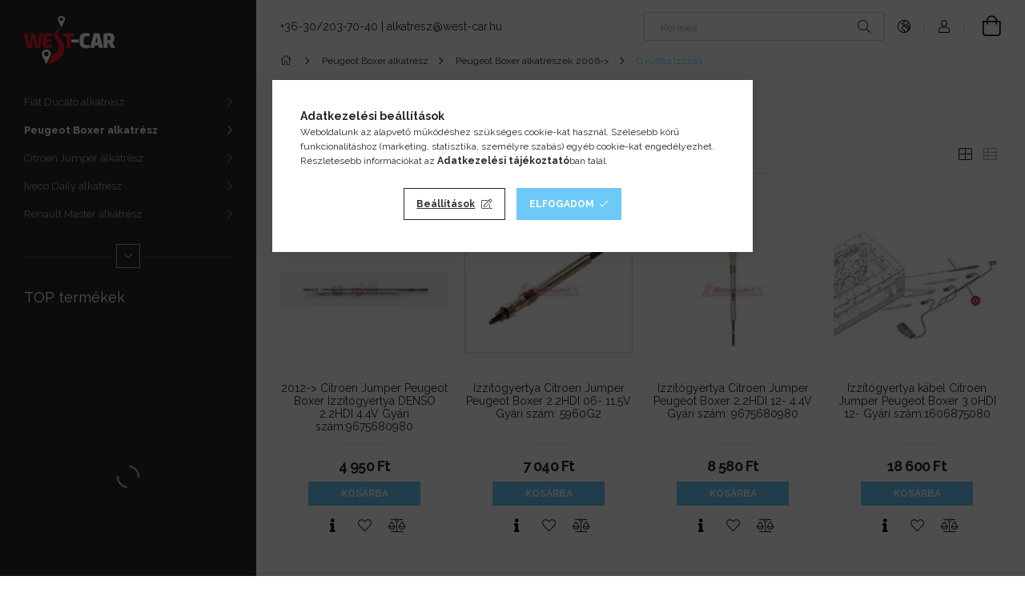

--- FILE ---
content_type: text/html; charset=UTF-8
request_url: https://kisteheralkatreszek.hu/peugeot-boxer/2006-tol/gyujtas-izzitas
body_size: 20390
content:
<!DOCTYPE html>
<html lang="hu">
<head>
    <meta charset="utf-8">
<meta name="description" content="Gyújtás izzítás, Peugeot Boxer alkatrészek 2006->, Peugeot Boxer alkatrész">
<meta name="robots" content="index, follow">
<meta http-equiv="X-UA-Compatible" content="IE=Edge">
<meta property="og:site_name" content="Furgon alkatrészek" />
<meta property="og:title" content="2006 utáni évjáratú Peugeot Boxer teherautóhoz tartozó gyújtás izzítás">
<meta property="og:description" content="Gyújtás izzítás, Peugeot Boxer alkatrészek 2006->, Peugeot Boxer alkatrész">
<meta property="og:type" content="website">
<meta property="og:url" content="https://kisteheralkatreszek.hu/peugeot-boxer/2006-tol/gyujtas-izzitas">
<meta name="google-site-verification" content="zO5x9iANPztW6RTG3ouvsylfklsS2zShTOkbv2CtmNM">
<meta name="dc.title" content="2006 utáni évjáratú Peugeot Boxer teherautóhoz tartozó gyújtás izzítás">
<meta name="dc.description" content="Gyújtás izzítás, Peugeot Boxer alkatrészek 2006->, Peugeot Boxer alkatrész">
<meta name="dc.publisher" content="Furgon alkatrészek">
<meta name="dc.language" content="hu">
<meta name="mobile-web-app-capable" content="yes">
<meta name="apple-mobile-web-app-capable" content="yes">
<meta name="MobileOptimized" content="320">
<meta name="HandheldFriendly" content="true">

<title>2006 utáni évjáratú Peugeot Boxer teherautóhoz tartozó gyújtás izzítás</title>


<script>
var service_type="shop";
var shop_url_main="https://kisteheralkatreszek.hu";
var actual_lang="hu";
var money_len="0";
var money_thousend=" ";
var money_dec=",";
var shop_id=47351;
var unas_design_url="https:"+"/"+"/"+"kisteheralkatreszek.hu"+"/"+"!common_design"+"/"+"base"+"/"+"001900"+"/";
var unas_design_code='001900';
var unas_base_design_code='1900';
var unas_design_ver=4;
var unas_design_subver=6;
var unas_shop_url='https://kisteheralkatreszek.hu';
var responsive="yes";
var config_plus=new Array();
config_plus['product_tooltip']=1;
config_plus['cart_redirect']=1;
config_plus['money_type']='Ft';
config_plus['money_type_display']='Ft';
var lang_text=new Array();

var UNAS = UNAS || {};
UNAS.shop={"base_url":'https://kisteheralkatreszek.hu',"domain":'kisteheralkatreszek.hu',"username":'ducatojumperboxerdaily.unasshop.hu',"id":47351,"lang":'hu',"currency_type":'Ft',"currency_code":'HUF',"currency_rate":'1',"currency_length":0,"base_currency_length":0,"canonical_url":'https://kisteheralkatreszek.hu/peugeot-boxer/2006-tol/gyujtas-izzitas'};
UNAS.design={"code":'001900',"page":'product_list'};
UNAS.api_auth="47538a6b286b18a1dedf1b6eb6456bba";
UNAS.customer={"email":'',"id":0,"group_id":0,"without_registration":0};
UNAS.shop["category_id"]="467125";
UNAS.shop["only_private_customer_can_purchase"] = false;
 

UNAS.text = {
    "button_overlay_close": `Bezár`,
    "popup_window": `Felugró ablak`,
    "list": `lista`,
    "updating_in_progress": `frissítés folyamatban`,
    "updated": `frissítve`,
    "is_opened": `megnyitva`,
    "is_closed": `bezárva`,
    "deleted": `törölve`,
    "consent_granted": `hozzájárulás megadva`,
    "consent_rejected": `hozzájárulás elutasítva`,
    "field_is_incorrect": `mező hibás`,
    "error_title": `Hiba!`,
    "product_variants": `termék változatok`,
    "product_added_to_cart": `A termék a kosárba került`,
    "product_added_to_cart_with_qty_problem": `A termékből csak [qty_added_to_cart] [qty_unit] került kosárba`,
    "product_removed_from_cart": `A termék törölve a kosárból`,
    "reg_title_name": `Név`,
    "reg_title_company_name": `Cégnév`,
    "number_of_items_in_cart": `Kosárban lévő tételek száma`,
    "cart_is_empty": `A kosár üres`,
    "cart_updated": `A kosár frissült`
};


UNAS.text["delete_from_compare"]= `Törlés összehasonlításból`;
UNAS.text["comparison"]= `Összehasonlítás`;

UNAS.text["delete_from_favourites"]= `Törlés a kedvencek közül`;
UNAS.text["add_to_favourites"]= `Kedvencekhez`;






window.lazySizesConfig=window.lazySizesConfig || {};
window.lazySizesConfig.loadMode=1;
window.lazySizesConfig.loadHidden=false;

window.dataLayer = window.dataLayer || [];
function gtag(){dataLayer.push(arguments)};
gtag('js', new Date());
</script>

<script src="https://kisteheralkatreszek.hu/!common_packages/jquery/jquery-3.2.1.js?mod_time=1690980618"></script>
<script src="https://kisteheralkatreszek.hu/!common_packages/jquery/plugins/migrate/migrate.js?mod_time=1690980618"></script>
<script src="https://kisteheralkatreszek.hu/!common_packages/jquery/plugins/autocomplete/autocomplete.js?mod_time=1751452520"></script>
<script src="https://kisteheralkatreszek.hu/!common_packages/jquery/plugins/tools/overlay/overlay.js?mod_time=1753784914"></script>
<script src="https://kisteheralkatreszek.hu/!common_packages/jquery/plugins/tools/toolbox/toolbox.expose.js?mod_time=1724322378"></script>
<script src="https://kisteheralkatreszek.hu/!common_packages/jquery/plugins/lazysizes/lazysizes.min.js?mod_time=1690980618"></script>
<script src="https://kisteheralkatreszek.hu/!common_packages/jquery/own/shop_common/exploded/common.js?mod_time=1764831094"></script>
<script src="https://kisteheralkatreszek.hu/!common_packages/jquery/own/shop_common/exploded/common_overlay.js?mod_time=1754986322"></script>
<script src="https://kisteheralkatreszek.hu/!common_packages/jquery/own/shop_common/exploded/common_shop_popup.js?mod_time=1754991412"></script>
<script src="https://kisteheralkatreszek.hu/!common_packages/jquery/own/shop_common/exploded/page_product_list.js?mod_time=1725525511"></script>
<script src="https://kisteheralkatreszek.hu/!common_packages/jquery/own/shop_common/exploded/function_favourites.js?mod_time=1725525511"></script>
<script src="https://kisteheralkatreszek.hu/!common_packages/jquery/own/shop_common/exploded/function_compare.js?mod_time=1751452520"></script>
<script src="https://kisteheralkatreszek.hu/!common_packages/jquery/own/shop_common/exploded/function_recommend.js?mod_time=1751452520"></script>
<script src="https://kisteheralkatreszek.hu/!common_packages/jquery/own/shop_common/exploded/function_product_print.js?mod_time=1725525511"></script>
<script src="https://kisteheralkatreszek.hu/!common_packages/jquery/own/shop_common/exploded/function_param_filter.js?mod_time=1764233415"></script>
<script src="https://kisteheralkatreszek.hu/!common_packages/jquery/plugins/hoverintent/hoverintent.js?mod_time=1690980618"></script>
<script src="https://kisteheralkatreszek.hu/!common_packages/jquery/own/shop_tooltip/shop_tooltip.js?mod_time=1753441723"></script>
<script src="https://kisteheralkatreszek.hu/!common_design/base/001900/main.js?mod_time=1753356622"></script>
<script src="https://kisteheralkatreszek.hu/!common_packages/jquery/plugins/perfectscrollbar/perfect-scrollbar-1.4.0/perfect-scrollbar.min.js?mod_time=1690980618"></script>
<script src="https://kisteheralkatreszek.hu/!common_packages/jquery/plugins/swiper/swiper-bundle.min.js?mod_time=1690980618"></script>
<script src="https://kisteheralkatreszek.hu/!common_packages/jquery/plugins/toastr/toastr.min.js?mod_time=1690980618"></script>
<script src="https://kisteheralkatreszek.hu/!common_packages/jquery/plugins/tippy/popper-2.4.4.min.js?mod_time=1690980618"></script>
<script src="https://kisteheralkatreszek.hu/!common_packages/jquery/plugins/tippy/tippy-bundle.umd.min.js?mod_time=1690980618"></script>

<link href="https://kisteheralkatreszek.hu/temp/shop_47351_9b75d7fd653139e47933b7d150fb4c4c.css?mod_time=1768647895" rel="stylesheet" type="text/css">

<link href="https://kisteheralkatreszek.hu/peugeot-boxer/2006-tol/gyujtas-izzitas" rel="canonical">
<link href="https://kisteheralkatreszek.hu/shop_ordered/47351/design_pic/favicon.ico" rel="shortcut icon">
<script>
        var google_consent=1;
    
        gtag('consent', 'default', {
           'ad_storage': 'denied',
           'ad_user_data': 'denied',
           'ad_personalization': 'denied',
           'analytics_storage': 'denied',
           'functionality_storage': 'denied',
           'personalization_storage': 'denied',
           'security_storage': 'granted'
        });

    
        gtag('consent', 'update', {
           'ad_storage': 'denied',
           'ad_user_data': 'denied',
           'ad_personalization': 'denied',
           'analytics_storage': 'denied',
           'functionality_storage': 'denied',
           'personalization_storage': 'denied',
           'security_storage': 'granted'
        });

        </script>
    <script async src="https://www.googletagmanager.com/gtag/js?id=G-W5G2RRH68C"></script>    <script>
    gtag('config', 'G-W5G2RRH68C');

        </script>
        <script>
    var google_analytics=1;

            gtag('event', 'view_item_list', {
              "currency": "HUF",
              "items": [
                                        {
                          "item_id": "9675680980OEM",
                          "item_name": "   2012-&gt; Citroen Jumper Peugeot Boxer Izzítógyertya DENSO  2.2HDI  4.4V Gyári szám:9675680980",
                                                    "item_category": "Peugeot Boxer alkatrész/Peugeot Boxer alkatrészek 2006->/Gyújtás izzítás",                          "price": '4950',
                          "list_position": 1,
                          "list_name": 'Peugeot Boxer alkatrész/Peugeot Boxer alkatrészek 2006->/Gyújtás izzítás'
                      }
                    ,                      {
                          "item_id": "5960G2",
                          "item_name": "  Izzítógyertya Citroen Jumper Peugeot Boxer 2.2HDI  06- 11.5V Gyári szám: 5960G2",
                                                    "item_category": "Peugeot Boxer alkatrész/Peugeot Boxer alkatrészek 2006->/Gyújtás izzítás",                          "price": '7040',
                          "list_position": 2,
                          "list_name": 'Peugeot Boxer alkatrész/Peugeot Boxer alkatrészek 2006->/Gyújtás izzítás'
                      }
                    ,                      {
                          "item_id": "9675680980",
                          "item_name": "  Izzítógyertya Citroen Jumper Peugeot Boxer 2.2HDI  12- 4.4V Gyári szám: 9675680980",
                                                    "item_category": "Peugeot Boxer alkatrész/Peugeot Boxer alkatrészek 2006->/Gyújtás izzítás",                          "price": '8580',
                          "list_position": 3,
                          "list_name": 'Peugeot Boxer alkatrész/Peugeot Boxer alkatrészek 2006->/Gyújtás izzítás'
                      }
                    ,                      {
                          "item_id": "1606875080",
                          "item_name": "  Izzítógyertya kábel Citroen Jumper Peugeot Boxer 3.0HDI  12- Gyári szám:1606875080",
                                                    "item_category": "Peugeot Boxer alkatrész/Peugeot Boxer alkatrészek 2006->/Gyújtás izzítás",                          "price": '18600',
                          "list_position": 4,
                          "list_name": 'Peugeot Boxer alkatrész/Peugeot Boxer alkatrészek 2006->/Gyújtás izzítás'
                      }
                    ,                      {
                          "item_id": "597093",
                          "item_name": "  Izzítógyertya relé Citroen Jumper Peugeot Boxer 2.2/3.0HDI  Gyári szám:597093",
                                                    "item_category": "Peugeot Boxer alkatrész/Peugeot Boxer alkatrészek 2006->/Gyújtás izzítás",                          "price": '34200',
                          "list_position": 5,
                          "list_name": 'Peugeot Boxer alkatrész/Peugeot Boxer alkatrészek 2006->/Gyújtás izzítás'
                      }
                    ,                      {
                          "item_id": "9675863980",
                          "item_name": "  Izzítógyertya relé Citroen Jumper Peugeot Boxer 2.2HDI  12- Gyári szám:9675863980",
                                                    "item_category": "Peugeot Boxer alkatrész/Peugeot Boxer alkatrészek 2006->/Gyújtás izzítás",                          "price": '49380',
                          "list_position": 6,
                          "list_name": 'Peugeot Boxer alkatrész/Peugeot Boxer alkatrészek 2006->/Gyújtás izzítás'
                      }
                                  ],
              'non_interaction': true
        });
           </script>
           <script>
        gtag('config', 'AW-941544683',{'allow_enhanced_conversions':true});
                </script>
            <script>
        var google_ads=1;

                gtag('event','remarketing', {
            'ecomm_pagetype': 'category',
            'ecomm_prodid': ["9675680980OEM","5960G2","9675680980","1606875080","597093","9675863980"]        });
            </script>
        <!-- Google Tag Manager -->
    <script>(function(w,d,s,l,i){w[l]=w[l]||[];w[l].push({'gtm.start':
            new Date().getTime(),event:'gtm.js'});var f=d.getElementsByTagName(s)[0],
            j=d.createElement(s),dl=l!='dataLayer'?'&l='+l:'';j.async=true;j.src=
            'https://www.googletagmanager.com/gtm.js?id='+i+dl;f.parentNode.insertBefore(j,f);
        })(window,document,'script','dataLayer','GTM-KG6JB67');</script>
    <!-- End Google Tag Manager -->

    

	<!-- Hotjar Tracking Code-->
	<script>
		(function(h,o,t,j,a,r){
			h.hj=h.hj||function(){(h.hj.q=h.hj.q||[]).push(arguments)};
			h._hjSettings={hjid:1086682,hjsv:6};
			a=o.getElementsByTagName('head')[0];
			r=o.createElement('script');r.async=1;
			r.src=t+h._hjSettings.hjid+j+h._hjSettings.hjsv;
			a.appendChild(r);
		})(window,document,'//static.hotjar.com/c/hotjar-','.js?sv=');
	</script>

    <meta content="width=device-width, initial-scale=1.0" name="viewport">
	<link rel="preload" href="https://kisteheralkatreszek.hu/!common_design/own/fonts/1800/customicons/custom-icons.woff2" as="font" type="font/woff2" crossorigin>
    <link rel="preconnect" href="https://fonts.gstatic.com">
    <link rel="preload" href="https://fonts.googleapis.com/css2?family=Raleway:wght@400;700&display=swap" as="style">
    <link rel="stylesheet" href="https://fonts.googleapis.com/css2?family=Raleway:wght@400;700&display=swap" media="print" onload="this.media='all'">
    <noscript>
        <link rel="stylesheet" href="https://fonts.googleapis.com/css2?family=Raleway:wght@400;700&display=swap">
    </noscript>

    
    
    
    
    
    

    
    
    
    



                                       <style>
                .banner_start_big-wrapper .swiper-slide {
                    padding-top: calc(100%);
                }
                 @media (max-width: 991.98px){ .banner_start_big-wrapper .swiper-slide { padding-top: calc(100%);}}                  @media (max-width: 767.98px){ .banner_start_big-wrapper .swiper-slide { padding-top: calc(100%);}}                  @media (max-width: 575.98px){ .banner_start_big-wrapper .swiper-slide { padding-top: calc(100%);}}                 </style>

                                    <link rel="preload" media="(max-width: 364.98px)" imagesrcset="https://kisteheralkatreszek.hu/!common_design/custom/ducatojumperboxerdaily.unasshop.hu/element/layout_hu_banner_start_big-755_2_xxsmall.png?time=1766395122 1x" href="https://kisteheralkatreszek.hu/!common_design/custom/ducatojumperboxerdaily.unasshop.hu/element/layout_hu_banner_start_big-755_2_xxsmall.png?time=1766395122" as="image">
                                                    <link rel="preload" media="(min-width: 365px) and (max-width: 413.98px)" imagesrcset="https://kisteheralkatreszek.hu/!common_design/custom/ducatojumperboxerdaily.unasshop.hu/element/layout_hu_banner_start_big-755_2_xsmall.png?time=1766395122 1x" href="https://kisteheralkatreszek.hu/!common_design/custom/ducatojumperboxerdaily.unasshop.hu/element/layout_hu_banner_start_big-755_2_xsmall.png?time=1766395122" as="image">
                                                    <link rel="preload" media="(min-width: 414px) and (max-width: 575.98px)" imagesrcset="https://kisteheralkatreszek.hu/!common_design/custom/ducatojumperboxerdaily.unasshop.hu/element/layout_hu_banner_start_big-755_2_small.png?time=1766395122 1x" href="https://kisteheralkatreszek.hu/!common_design/custom/ducatojumperboxerdaily.unasshop.hu/element/layout_hu_banner_start_big-755_2_small.png?time=1766395122" as="image">
                                                    <link rel="preload" media="(min-width: 576px) and (max-width: 767.98px)" imagesrcset="https://kisteheralkatreszek.hu/!common_design/custom/ducatojumperboxerdaily.unasshop.hu/element/layout_hu_banner_start_big-755_2_medium.png?time=1766395122 1x" href="https://kisteheralkatreszek.hu/!common_design/custom/ducatojumperboxerdaily.unasshop.hu/element/layout_hu_banner_start_big-755_2_medium.png?time=1766395122" as="image">
                                                    <link rel="preload" media="(min-width: 768px) and (max-width: 991.98px)" imagesrcset="https://kisteheralkatreszek.hu/!common_design/custom/ducatojumperboxerdaily.unasshop.hu/element/layout_hu_banner_start_big-755_2_large.png?time=1766395122 1x" href="https://kisteheralkatreszek.hu/!common_design/custom/ducatojumperboxerdaily.unasshop.hu/element/layout_hu_banner_start_big-755_2_large.png?time=1766395122" as="image">
                                                    <link rel="preload" media="(min-width: 992px) and (max-width: 1199.98px)" imagesrcset="https://kisteheralkatreszek.hu/!common_design/custom/ducatojumperboxerdaily.unasshop.hu/element/layout_hu_banner_start_big-755_2_xlarge.png?time=1766395122 1x" href="https://kisteheralkatreszek.hu/!common_design/custom/ducatojumperboxerdaily.unasshop.hu/element/layout_hu_banner_start_big-755_2_xlarge.png?time=1766395122" as="image">
                                            <link rel="preload" media="(min-width: 1200px) and (max-width: 1439.98px)" imagesrcset="https://kisteheralkatreszek.hu/!common_design/custom/ducatojumperboxerdaily.unasshop.hu/element/layout_hu_banner_start_big-755_2_xxlarge.png?time=1766395122 1x" href="https://kisteheralkatreszek.hu/!common_design/custom/ducatojumperboxerdaily.unasshop.hu/element/layout_hu_banner_start_big-755_2_xxlarge.png?time=1766395122" as="image">
                                                            <link rel="preload" media="(min-width: 1440px)" imagesrcset="https://kisteheralkatreszek.hu/!common_design/custom/ducatojumperboxerdaily.unasshop.hu/element/layout_hu_banner_start_big-755_2_default.png?time=1766395122 1x" href="https://kisteheralkatreszek.hu/!common_design/custom/ducatojumperboxerdaily.unasshop.hu/element/layout_hu_banner_start_big-755_2_default.png?time=1766395122" as="image">
                                                                                        
    


                                            <style>
                 .start_item_1-wrapper {padding-top: calc(48.7417218543%);}
                  @media (max-width: 991.98px){ .start_item_1-wrapper { padding-top: calc(48.7417218543%);}}                   @media (max-width: 767.98px){ .start_item_1-wrapper { padding-top: calc(48.7417218543%);}}                   @media (max-width: 575.98px){ .start_item_1-wrapper { padding-top: calc(48.7417218543%);}}                  </style>
                           
    


                                            <style>
                 .start_item_2-wrapper {padding-top: calc(48.7417218543%);}
                  @media (max-width: 991.98px){ .start_item_2-wrapper { padding-top: calc(48.7417218543%);}}                   @media (max-width: 767.98px){ .start_item_2-wrapper { padding-top: calc(48.7417218543%);}}                   @media (max-width: 575.98px){ .start_item_2-wrapper { padding-top: calc(48.7417218543%);}}                  </style>
                           
    



    



                        
                        
    
    
    
    
</head>






<body class='design_ver4 design_subver1 design_subver2 design_subver3 design_subver4 design_subver5 design_subver6' id="ud_shop_art">
    <!-- Google Tag Manager (noscript) -->
    <noscript><iframe src="https://www.googletagmanager.com/ns.html?id=GTM-KG6JB67"
                      height="0" width="0" style="display:none;visibility:hidden"></iframe></noscript>
    <!-- End Google Tag Manager (noscript) -->
    <div id="image_to_cart" style="display:none; position:absolute; z-index:100000;"></div>
<div class="overlay_common overlay_warning" id="overlay_cart_add"></div>
<script>$(document).ready(function(){ overlay_init("cart_add",{"onBeforeLoad":false}); });</script>
<div class="overlay_common overlay_dialog" id="overlay_save_filter"></div>
<script>$(document).ready(function(){ overlay_init("save_filter",{"closeOnEsc":true,"closeOnClick":true}); });</script>
<div id="overlay_login_outer"></div>	
	<script>
	$(document).ready(function(){
	    var login_redir_init="";

		$("#overlay_login_outer").overlay({
			onBeforeLoad: function() {
                var login_redir_temp=login_redir_init;
                if (login_redir_act!="") {
                    login_redir_temp=login_redir_act;
                    login_redir_act="";
                }

									$.ajax({
						type: "GET",
						async: true,
						url: "https://kisteheralkatreszek.hu/shop_ajax/ajax_popup_login.php",
						data: {
							shop_id:"47351",
							lang_master:"hu",
                            login_redir:login_redir_temp,
							explicit:"ok",
							get_ajax:"1"
						},
						success: function(data){
							$("#overlay_login_outer").html(data);
							if (unas_design_ver >= 5) $("#overlay_login_outer").modal('show');
							$('#overlay_login1 input[name=shop_pass_login]').keypress(function(e) {
								var code = e.keyCode ? e.keyCode : e.which;
								if(code.toString() == 13) {		
									document.form_login_overlay.submit();		
								}	
							});	
						}
					});
								},
			top: 50,
			mask: {
	color: "#000000",
	loadSpeed: 200,
	maskId: "exposeMaskOverlay",
	opacity: 0.7
},
			closeOnClick: (config_plus['overlay_close_on_click_forced'] === 1),
			onClose: function(event, overlayIndex) {
				$("#login_redir").val("");
			},
			load: false
		});
		
			});
	function overlay_login() {
		$(document).ready(function(){
			$("#overlay_login_outer").overlay().load();
		});
	}
	function overlay_login_remind() {
        if (unas_design_ver >= 5) {
            $("#overlay_remind").overlay().load();
        } else {
            $(document).ready(function () {
                $("#overlay_login_outer").overlay().close();
                setTimeout('$("#overlay_remind").overlay().load();', 250);
            });
        }
	}

    var login_redir_act="";
    function overlay_login_redir(redir) {
        login_redir_act=redir;
        $("#overlay_login_outer").overlay().load();
    }
	</script>  
	<div class="overlay_common overlay_info" id="overlay_remind"></div>
<script>$(document).ready(function(){ overlay_init("remind",[]); });</script>

	<script>
    	function overlay_login_error_remind() {
		$(document).ready(function(){
			load_login=0;
			$("#overlay_error").overlay().close();
			setTimeout('$("#overlay_remind").overlay().load();', 250);	
		});
	}
	</script>  
	<div class="overlay_common overlay_info" id="overlay_newsletter"></div>
<script>$(document).ready(function(){ overlay_init("newsletter",[]); });</script>

<script>
function overlay_newsletter() {
    $(document).ready(function(){
        $("#overlay_newsletter").overlay().load();
    });
}
</script>
<div class="overlay_common overlay_error" id="overlay_script"></div>
<script>$(document).ready(function(){ overlay_init("script",[]); });</script>
    <script>
    $(document).ready(function() {
        $.ajax({
            type: "GET",
            url: "https://kisteheralkatreszek.hu/shop_ajax/ajax_stat.php",
            data: {master_shop_id:"47351",get_ajax:"1"}
        });
    });
    </script>
    

<div id="container" class="page_shop_art_467125 position-relative d-flex filter-in-subcategory-disabled">
    <div class="col-fix-custom-1 side-dropdown" data-content-for=".side-btn, .filter-btn" data-content-direction="left">
        <section class="main-left">
            <div class="main-left__inner h-100">
                <button class="main-left__close-btn btn-close d-xl-none" data-btn-for=".side-dropdown" type="button" aria-label="Bezár"></button>
                <div class="main-left__content d-flex flex-column">
                    <header class="main-left__header">
                        


        <div id="header_logo_img1" class="js-element logo d-none d-xl-block mb-5 px-5" data-element-name="header_logo">
                                    <a href="https://kisteheralkatreszek.hu/">                <picture>
                    <source srcset="                                    https://kisteheralkatreszek.hu/!common_design/custom/ducatojumperboxerdaily.unasshop.hu/element/layout_hu_header_logo-260x60_1_default.png?time=1733468409 114w                                    "
                            sizes=" 114px"
                    >
                    <img src="https://kisteheralkatreszek.hu/!common_design/custom/ducatojumperboxerdaily.unasshop.hu/element/layout_hu_header_logo-260x60_1_default.png?time=1733468409"
                         alt="Furgon alkatrészek"
                    >
                </picture>
                </a>                        </div>
    
                    </header>
                    <div class="box_container main-menus has-toggle-button">
                        <div class="box">
                            <div id="main-menus-content" class="box__content main-menus__content js-main-menus-content has-maxheight">
                                    <ul class="cat-menus level-0" data-level="cat-level-0">
                                <li class='cat-menu has-child js-cat-menu-886676' data-id="886676">
            <span class="cat-menu__name" onclick="catSubLoad('886676','https://kisteheralkatreszek.hu/shop_ajax/ajax_box_cat.php?get_ajax=1&type=layout&change_lang=hu&level=1&key=886676&box_var_name=shop_cat&box_var_layout_cache=1&box_var_expand_cache=yes&box_var_layout_level0=0&box_var_layout=1&box_var_ajax=1&box_var_section=content&box_var_highlight=yes&box_var_type=expand&box_var_div=no');">
                                    Fiat Ducato alkatrész                                </span>
                            </li>
                                <li class='cat-menu has-child js-cat-menu-957116' data-id="957116">
            <span class="cat-menu__name" onclick="catSubLoad('957116','https://kisteheralkatreszek.hu/shop_ajax/ajax_box_cat.php?get_ajax=1&type=layout&change_lang=hu&level=1&key=957116&box_var_name=shop_cat&box_var_layout_cache=1&box_var_expand_cache=yes&box_var_layout_level0=0&box_var_layout=1&box_var_ajax=1&box_var_section=content&box_var_highlight=yes&box_var_type=expand&box_var_div=no');">
                                    Peugeot Boxer alkatrész                                </span>
                            </li>
                                <li class='cat-menu has-child js-cat-menu-218584' data-id="218584">
            <span class="cat-menu__name" onclick="catSubLoad('218584','https://kisteheralkatreszek.hu/shop_ajax/ajax_box_cat.php?get_ajax=1&type=layout&change_lang=hu&level=1&key=218584&box_var_name=shop_cat&box_var_layout_cache=1&box_var_expand_cache=yes&box_var_layout_level0=0&box_var_layout=1&box_var_ajax=1&box_var_section=content&box_var_highlight=yes&box_var_type=expand&box_var_div=no');">
                                    Citroen Jumper alkatrész                                </span>
                            </li>
                                <li class='cat-menu has-child js-cat-menu-628406' data-id="628406">
            <span class="cat-menu__name" onclick="catSubLoad('628406','https://kisteheralkatreszek.hu/shop_ajax/ajax_box_cat.php?get_ajax=1&type=layout&change_lang=hu&level=1&key=628406&box_var_name=shop_cat&box_var_layout_cache=1&box_var_expand_cache=yes&box_var_layout_level0=0&box_var_layout=1&box_var_ajax=1&box_var_section=content&box_var_highlight=yes&box_var_type=expand&box_var_div=no');">
                                    Iveco Daily alkatrész                                </span>
                            </li>
                                <li class='cat-menu has-child js-cat-menu-311195' data-id="311195">
            <span class="cat-menu__name" onclick="catSubLoad('311195','https://kisteheralkatreszek.hu/shop_ajax/ajax_box_cat.php?get_ajax=1&type=layout&change_lang=hu&level=1&key=311195&box_var_name=shop_cat&box_var_layout_cache=1&box_var_expand_cache=yes&box_var_layout_level0=0&box_var_layout=1&box_var_ajax=1&box_var_section=content&box_var_highlight=yes&box_var_type=expand&box_var_div=no');">
                                    Renault Master alkatrész                                </span>
                            </li>
                                <li class='cat-menu has-child js-cat-menu-320102' data-id="320102">
            <span class="cat-menu__name" onclick="catSubLoad('320102','https://kisteheralkatreszek.hu/shop_ajax/ajax_box_cat.php?get_ajax=1&type=layout&change_lang=hu&level=1&key=320102&box_var_name=shop_cat&box_var_layout_cache=1&box_var_expand_cache=yes&box_var_layout_level0=0&box_var_layout=1&box_var_ajax=1&box_var_section=content&box_var_highlight=yes&box_var_type=expand&box_var_div=no');">
                                    Opel Movano alkatrész                                </span>
                            </li>
                                <li class='cat-menu has-child js-cat-menu-795614' data-id="795614">
            <span class="cat-menu__name" onclick="catSubLoad('795614','https://kisteheralkatreszek.hu/shop_ajax/ajax_box_cat.php?get_ajax=1&type=layout&change_lang=hu&level=1&key=795614&box_var_name=shop_cat&box_var_layout_cache=1&box_var_expand_cache=yes&box_var_layout_level0=0&box_var_layout=1&box_var_ajax=1&box_var_section=content&box_var_highlight=yes&box_var_type=expand&box_var_div=no');">
                                    Mercedes Sprinter alkatrész                                </span>
                            </li>
                                <li class='cat-menu has-child js-cat-menu-705438' data-id="705438">
            <span class="cat-menu__name" onclick="catSubLoad('705438','https://kisteheralkatreszek.hu/shop_ajax/ajax_box_cat.php?get_ajax=1&type=layout&change_lang=hu&level=1&key=705438&box_var_name=shop_cat&box_var_layout_cache=1&box_var_expand_cache=yes&box_var_layout_level0=0&box_var_layout=1&box_var_ajax=1&box_var_section=content&box_var_highlight=yes&box_var_type=expand&box_var_div=no');">
                                    Trafic Vivaro Primastar                                </span>
                            </li>
                                <li class='cat-menu js-cat-menu-898501' data-id="898501">
            <span class="cat-menu__name" >
                <a class='cat-menu__link' href='https://kisteheralkatreszek.hu/plato-alkatreszek' >                    Plató alkatrészek                    </a>            </span>
                            </li>
                                <li class='cat-menu has-child js-cat-menu-786347' data-id="786347">
            <span class="cat-menu__name" onclick="catSubLoad('786347','https://kisteheralkatreszek.hu/shop_ajax/ajax_box_cat.php?get_ajax=1&type=layout&change_lang=hu&level=1&key=786347&box_var_name=shop_cat&box_var_layout_cache=1&box_var_expand_cache=yes&box_var_layout_level0=0&box_var_layout=1&box_var_ajax=1&box_var_section=content&box_var_highlight=yes&box_var_type=expand&box_var_div=no');">
                                    Tolóajtó görgők                                </span>
                            </li>
                                <li class='cat-menu has-child js-cat-menu-649762' data-id="649762">
            <span class="cat-menu__name" onclick="catSubLoad('649762','https://kisteheralkatreszek.hu/shop_ajax/ajax_box_cat.php?get_ajax=1&type=layout&change_lang=hu&level=1&key=649762&box_var_name=shop_cat&box_var_layout_cache=1&box_var_expand_cache=yes&box_var_layout_level0=0&box_var_layout=1&box_var_ajax=1&box_var_section=content&box_var_highlight=yes&box_var_type=expand&box_var_div=no');">
                                    Tartozékok, belső felszerelések, folyadékok                                </span>
                            </li>
                                <li class='cat-menu has-child js-cat-menu-779541' data-id="779541">
            <span class="cat-menu__name" onclick="catSubLoad('779541','https://kisteheralkatreszek.hu/shop_ajax/ajax_box_cat.php?get_ajax=1&type=layout&change_lang=hu&level=1&key=779541&box_var_name=shop_cat&box_var_layout_cache=1&box_var_expand_cache=yes&box_var_layout_level0=0&box_var_layout=1&box_var_ajax=1&box_var_section=content&box_var_highlight=yes&box_var_type=expand&box_var_div=no');">
                                    Személyautó alkatrészek                                </span>
                            </li>
                                <li class='cat-menu has-child js-cat-menu-533625' data-id="533625">
            <span class="cat-menu__name" onclick="catSubLoad('533625','https://kisteheralkatreszek.hu/shop_ajax/ajax_box_cat.php?get_ajax=1&type=layout&change_lang=hu&level=1&key=533625&box_var_name=shop_cat&box_var_layout_cache=1&box_var_expand_cache=yes&box_var_layout_level0=0&box_var_layout=1&box_var_ajax=1&box_var_section=content&box_var_highlight=yes&box_var_type=expand&box_var_div=no');">
                                    CLEANTECH CO - Professzionális autóápolás                                </span>
                            </li>
                                <li class='cat-menu js-cat-menu-498939' data-id="498939">
            <span class="cat-menu__name" >
                <a class='cat-menu__link' href='https://kisteheralkatreszek.hu/kiarusitas' >                    Kiárusítás                    </a>            </span>
                            </li>
                                <li class='cat-menu js-cat-menu-395188' data-id="395188">
            <span class="cat-menu__name" >
                <a class='cat-menu__link' href='https://kisteheralkatreszek.hu/Peugeot-Renault-gyari-alkatreszek' >                    Peugeot / Renault gyári alkatrészek                    </a>            </span>
                            </li>
                                <li class='cat-menu has-child js-cat-menu-480021' data-id="480021">
            <span class="cat-menu__name" onclick="catSubLoad('480021','https://kisteheralkatreszek.hu/shop_ajax/ajax_box_cat.php?get_ajax=1&type=layout&change_lang=hu&level=1&key=480021&box_var_name=shop_cat&box_var_layout_cache=1&box_var_expand_cache=yes&box_var_layout_level0=0&box_var_layout=1&box_var_ajax=1&box_var_section=content&box_var_highlight=yes&box_var_type=expand&box_var_div=no');">
                                    Ford Transit (Feltöltés alatt)                                </span>
                            </li>
            </ul>
    <script>
        function catSubLoad($id,$ajaxUrl){
            let catMenuEl = $('.cat-menu[data-id="'+$id+'"]');

            $.ajax({
                type: 'GET',
                url: $ajaxUrl,
                beforeSend: function(){
                    catMenuEl.addClass('ajax-loading');
                    setTimeout(function (){
                        if (!catMenuEl.hasClass('ajax-loaded')) {
                            catMenuEl.addClass('ajax-loader');
                        }
                    }, 500);
                },
                success:function(data){
                    catMenuEl.append(data);
                    catItemMarking();
                    $(".cat-menu__name:not(.is-processed)").each(CatPicHover);
                    $("> .cat-menu__name", catMenuEl).attr('onclick','catOpen($(this));').trigger('click');
                    catMenuEl.removeClass('ajax-loading ajax-loader').addClass('ajax-loaded');
                }
            });
        }
        function catBack($this) {
            var thisBackBtn = $this;
            var thisCatLevel = thisBackBtn.closest('[data-level]').data('level');
            /** remove opened class from children */
            thisBackBtn.closest('.js-sublist').find('.cat-menu.is-opened').removeClass('is-opened');
            /** remove opened class from parent */
            if (window.matchMedia('(max-width: 992px)').matches) {
                setTimeout(function() {
                    thisBackBtn.closest('.cat-menu.is-opened').removeClass('is-opened');
                }, 400);
            } else {
                thisBackBtn.closest('.cat-menu.is-opened').removeClass('is-opened');
            }
            $('html').removeClass(thisCatLevel +'-is-opened');
        }
        function catOpen($this) {
            var thisCatMenu = $this.parent();
            psInit(thisCatMenu.find('.js-sublist-inner').first());
            var thisMainMenusContent = $('.js-main-menus-content');
            var thisCatMenuList = thisCatMenu.closest('[data-level]');
            var thisCatLevel = thisCatMenuList.data('level');

            if (thisCatLevel === "cat-level-0") {
                /*remove is-opened class form the rest menus (cat+plus)*/
                thisMainMenusContent.find('.is-opened').not(thisCatMenu).removeClass('is-opened');
            } else {
                /*remove is-opened class form the siblings cat menus */
                thisCatMenuList.find('.is-opened').not(thisCatMenu).removeClass('is-opened');
            }

            if (thisCatMenu.hasClass('is-opened')) {
                thisCatMenu.removeClass('is-opened');
                $('html').removeClass(thisCatLevel +'-is-opened');
            } else {
                thisCatMenu.addClass('is-opened');
                $('html').addClass(thisCatLevel +'-is-opened');
            }
        }
        function catsClose() {
            handleCloseDropdowns();
            handleCloseMenus();
        }
        function CatPicHover() {
            var catItem = $(this); /*span.cat-menu__name*/
            var parentCatPic = catItem.closest(".js-sublist").find(".js-parent-img-wrapper").first().find(".js-parent-img");
            var childSublist = catItem.siblings('.js-sublist');
            var parentCatPicSrc = parentCatPic.attr("data-src-orig");
            var parentCatPicSrcSet = parentCatPic.attr("data-srcset-orig");
            if (parentCatPicSrcSet === undefined) parentCatPicSrcSet="";

            var catItems = catItem.closest(".cat-menus");

            catItem.on('mouseenter', function() {
                if (!isTouchDevice) {
                    var currentAltPicSrcSet = $(this).data("retina-img-url");
                    parentCatPic.attr("src", $(this).data("img-url"));
                    if (currentAltPicSrcSet == undefined) currentAltPicSrcSet = "";
                    parentCatPic.attr("srcset", currentAltPicSrcSet);
                }
            });

            catItems.on('mouseleave', function() {
                if (!isTouchDevice) {
                    parentCatPic.attr("src", parentCatPicSrc);
                    parentCatPic.attr("srcset", parentCatPicSrcSet);
                }
            });

            childSublist.on('mouseenter', function() {
                if (!isTouchDevice) {
                    parentCatPic.attr("src", parentCatPicSrc);
                    parentCatPic.attr("srcset", parentCatPicSrcSet);
                }
            });

            catItem.on('click', function() {
                if (!isTouchDevice) {
                    if ($(this).parent().hasClass('has-child')) {
                        parentCatPic.attr("src", parentCatPicSrc);
                        parentCatPic.attr("srcset", parentCatPicSrcSet);
                    }
                }
            });
            catItem.addClass('is-processed');

        }
        $(document).ready(function () {
            var cats = $(".cat-menu__name:not(.is-processed)");
            cats.each(CatPicHover);
        });
    </script>

	<ul class="plus-menus" data-level="menu-level-0">
					<li class="plus-menu has-child" data-id="779098">
			<span class="plus-menu__name">
							Információk
						</span>

							<div class="plus-menu__sublist js-sublist level-1">
	<div class="sublist-inner js-sublist-inner ps__child--consume">
		<button type="button" class="sublist__back-btn btn-back js-menu-back-btn" aria-label="Vissza"></button>
		<button type="button" class="sublist__close-btn btn-close js-menus-close-btn" aria-label="Bezár"></button>
		<div class="plus-menu__sublist-inner d-flex flex-column">
			<div class="flex-grow-1">
									<a class="plus-menu-parent-url font-l" href="https://kisteheralkatreszek.hu/informaciok" data-id="779098">Információk</a>
				
				<ul class="plus-menus level-1" data-level="menu-level-1">
									<li class="plus-menu has-child" data-id="474531">
						<span class="plus-menu__name">
													Furgonok
												</span>
													<div class="plus-menu__sublist js-sublist level-2">
	<div class="sublist-inner js-sublist-inner ps__child--consume">
		<button type="button" class="sublist__back-btn btn-back js-menu-back-btn" aria-label="Vissza"></button>
		<button type="button" class="sublist__close-btn btn-close js-menus-close-btn" aria-label="Bezár"></button>
		<div class="plus-menu__sublist-inner d-flex flex-column">
			<div class="flex-grow-1">
									<a class="plus-menu-parent-url font-l" href="https://kisteheralkatreszek.hu/furgonok" data-id="474531">Furgonok</a>
				
				<ul class="plus-menus level-2" data-level="menu-level-2">
									<li class="plus-menu" data-id="394987">
						<span class="plus-menu__name">
						<a class="plus-menu__link" href="https://kisteheralkatreszek.hu/ducatojumperboxer">							Ducato Jumper Boxer
						</a>						</span>
											</li>
									<li class="plus-menu" data-id="955950">
						<span class="plus-menu__name">
						<a class="plus-menu__link" href="https://kisteheralkatreszek.hu/ivecodaily">							Iveco Daily
						</a>						</span>
											</li>
									<li class="plus-menu" data-id="865938">
						<span class="plus-menu__name">
						<a class="plus-menu__link" href="https://kisteheralkatreszek.hu/renaultmaster">							Renault Master
						</a>						</span>
											</li>
									<li class="plus-menu" data-id="448777">
						<span class="plus-menu__name">
						<a class="plus-menu__link" href="https://kisteheralkatreszek.hu/gyari">							Gyári alkatrész info
						</a>						</span>
											</li>
								</ul>
			</div>
		</div>
	</div>
</div>

											</li>
								</ul>
			</div>
		</div>
	</div>
</div>

					</li>
					<li class="plus-menu" data-id="622639">
			<span class="plus-menu__name">
			<a class="plus-menu__link" href="https://kisteheralkatreszek.hu/cikkek">				Cikkek
			</a>			</span>

					</li>
		</ul>
	<script>
		$(document).ready(function () {
			$('.plus-menu.has-child > .plus-menu__name').click(function () {
				var thisPlusMenu = $(this).parent();
                psInit(thisPlusMenu.find('.js-sublist-inner').first());
				var thisMainMenusContent = $('.js-main-menus-content');
				var thisPlusMenuList = thisPlusMenu.closest('[data-level]');
				var thisMenuLevel = thisPlusMenuList.data('level');

				if (thisMenuLevel === "menu-level-0") {
					/*remove is-opened class form the rest menus (cat+plus)*/
					thisMainMenusContent.find('.has-child.is-opened').not(thisPlusMenu).removeClass('is-opened');
				} else {
					/*remove is-opened class form the siblings plus menus */
					thisPlusMenuList.find('.has-child.is-opened').not(thisPlusMenu).removeClass('is-opened');
				}

				if (thisPlusMenu.hasClass('is-opened')) {
					thisPlusMenu.removeClass('is-opened');
                    $('html').removeClass(thisMenuLevel +'-is-opened');
				} else {
					thisPlusMenu.addClass('is-opened');
                    $('html').addClass(thisMenuLevel +'-is-opened');
				}
			});

			$('.js-menu-back-btn').click(function () {
				var thisBackBtn = $(this);
                var thisMenuLevel = thisBackBtn.closest('[data-level]').data('level');

                /** remove opened class from children */
                thisBackBtn.closest('.js-sublist').find('.plus-menu.is-opened').removeClass('is-opened');
                /** remove opened class from parent */
                if (window.matchMedia('(max-width: 992px)').matches) {
                    setTimeout(function() {
                        thisBackBtn.closest('.plus-menu.is-opened').removeClass('is-opened');
                    }, 400);
                } else {
                    thisBackBtn.closest('.plus-menu.is-opened').removeClass('is-opened');
                }
                $('html').removeClass(thisMenuLevel +'-is-opened');
			});
		});
	</script>



                                                                <button aria-controls="main-menus-content" class="main-menus__btn btn btn-square--sm js-main-menus-btn" aria-label="Több" aria-expanded="false" type="button"></button>
                                <script>
                                    $('.js-main-menus-btn').on('click', function (){
                                        let $thisBtn = $(this);
                                        let $thisContent = $('.js-main-menus-content');
                                        $thisBtn.toggleClass('is-active').attr('aria-label', (_, attr) => attr == 'Több' ? 'Kevesebb' : 'Több').attr('aria-expanded', (_, attr) => attr == 'false' ? 'true' : 'false');
                                        $thisContent.toggleClass('is-active');
                                        psElements['.main-left__inner'].update();
                                    });
                                </script>
                                                            </div>
                        </div>
                    </div>

                    <div id='box_container_shop_top' class='box_container_1'>
                    <div class="box">
                        <h4 class="box__title">TOP termékek</h4>
                        <div class="box__content js-box-content"><div id='box_top_content' class='box_content box_top_content'><div class='box_content_ajax' data-min-length='5'></div><script>
	$.ajax({
		type: "GET",
		async: true,
		url: "https://kisteheralkatreszek.hu/shop_ajax/ajax_box_top.php",
		data: {
			box_id:"",
			unas_page:"0",
			cat_endid:"467125",
			get_ajax:1,
			shop_id:"47351",
			lang_master:"hu"
		},
		success: function(result){
			$("#box_top_content").html(result);
		}
	});
</script>
</div></div>
                    </div>
                    </div>

                    


    <div class="js-element sidebar_contact box_container mt-auto" data-element-name="sidebar_contact">
                <h4 class="element__title box__title">Elérhetőség</h4>
                <div class="element__content box__content">
                                <style>
                .sidebar_contact .slide-1 a::before {
                    content: '\f3c5';
                }
            </style>
                        <div class="element__html slide-1"><p><a href="https://maps.google.com/?q=2146+Mogyor%C3%B3d%2C+G%C3%B6d%C3%B6ll%C5%91i+%C3%BAt+93." target="_blank" rel="noopener">2146 Mogyoród, Gödöllői út 93.</a></p></div>
                                <style>
                .sidebar_contact .slide-2 a::before {
                    content: '\f095';
                }
            </style>
                        <div class="element__html slide-2"><p><a href="tel://+36302037040">+36-30/203-70-40</a></p></div>
                                <style>
                .sidebar_contact .slide-3 a::before {
                    content: '\f0e0';
                }
            </style>
                        <div class="element__html slide-3"><p><a href="mailto:alkatresz@west-car.hu">alkatresz@west-car.hu</a></p></div>
                </div>
    </div>


                                        
                    
                    
                </div>
            </div>
        </section>
    </div>
    <main class="col-rest-custom-1">
        <section class="main-right filter-normal-not-exists">
            
            <header class="header">
                <div class="header-top position-relative py-3 py-md-4 px-3 px-xl-0">
                    <div class="d-flex flex-wrap flex-md-nowrap align-items-center">
                        <button class="side-btn dropdown--btn btn-text d-xl-none order-1" aria-label="Kategóriák további menüpontok" data-btn-for=".side-dropdown" type="button">
                            <span class="side-btn-icon icon--hamburger"></span>
                        </button>

                        


        <div id="header_logo_img" class="js-element logo col-6 col-xs-auto px-3 mr-auto d-xl-none order-2" data-element-name="header_logo">
                                    <a href="https://kisteheralkatreszek.hu/">                <picture>
                    <source srcset="                                    https://kisteheralkatreszek.hu/!common_design/custom/ducatojumperboxerdaily.unasshop.hu/element/layout_hu_header_logo-260x60_1_default.png?time=1733468409 114w                                    "
                            sizes=" 114px"
                    >
                    <img src="https://kisteheralkatreszek.hu/!common_design/custom/ducatojumperboxerdaily.unasshop.hu/element/layout_hu_header_logo-260x60_1_default.png?time=1733468409"
                         alt="Furgon alkatrészek"
                    >
                </picture>
                </a>                        </div>
    

                        


    <div class="js-element header_text_section_2 d-none d-lg-block pr-3 order-3" data-element-name="header_text_section_2">
        <div class="element__content ">
                            <div class="element__html slide-1"><p><a href='tel:+36-30/203-70-40'>+36-30/203-70-40</a> | <a href='mailto:alkatresz@west-car.hu'>alkatresz@west-car.hu</a></p></div>
                    </div>
    </div>


                        <div class="search__dropdown col-12 col-md-auto px-0 order-1 mt-3 mt-md-0 ml-md-auto order-5 order-md-4">
                            <div class="search-box position-relative ml-auto browser-is-chrome" id="box_search_content">
    <form name="form_include_search" id="form_include_search" action="https://kisteheralkatreszek.hu/shop_search.php" method="get">
        <div class="box-search-group mb-0">
            <input data-stay-visible-breakpoint="768" name="search" id="box_search_input" value="" aria-label="Keresés"
                   pattern=".{3,100}" title="Hosszabb kereső kifejezést írjon be!" placeholder="Keresés" type="text" maxlength="100"
                   class="ac_input form-control js-search-input" autocomplete="off" required            >
            <div class="search-box__search-btn-outer input-group-append" title="Keresés">
                <button class='search-btn' aria-label="Keresés">
                    <span class="search-btn-icon icon--search"></span>
                </button>
                <button type="button" onclick="$('.js-search-smart-autocomplete').addClass('is-hidden');$(this).addClass('is-hidden');" class='search-close-btn d-md-none is-hidden' aria-label="">
                    <span class="search-close-btn-icon icon--close"></span>
                </button>
            </div>
            <div class="search__loading">
                <div class="loading-spinner--small"></div>
            </div>
        </div>
        <div class="search-box__mask"></div>
    </form>
    <div class="ac_results"></div>
</div>
<script>
    $(document).ready(function(){
        $(document).on('smartSearchCreate smartSearchOpen smartSearchHasResult', function(e){
            if (e.type !== 'smartSearchOpen' || (e.type === 'smartSearchOpen' && $('.js-search-smart-autocomplete').children().length > 0)) {
                $('.search-close-btn').removeClass('is-hidden');
            }
        });
        $(document).on('smartSearchClose smartSearchEmptyResult', function(){
            $('.search-close-btn').addClass('is-hidden');
        });
        $(document).on('smartSearchInputLoseFocus', function(){
            if ($('.js-search-smart-autocomplete').length>0) {
                setTimeout(function () {
                    let height = $(window).height() - ($('.js-search-smart-autocomplete').offset().top - $(window).scrollTop()) - 20;
                    $('.search-smart-autocomplete').css('max-height', height + 'px');
                }, 300);
            }
        });
    });
</script>


                        </div>

                        <ul class="header-buttons-list order-4 order-md-5 ml-auto ml-md-0">
                                                        <li class="lang-and-cur">
                                <button class="lang-and-cur__btn dropdown--btn" aria-label="Nyelv váltás Pénznem váltás" data-btn-for=".lang-and-cur__dropdown" type="button">
                                    <span class="lang-and-cur__btn-icon icon--globe"></span>
                                </button>
                                <div class="lang-and-cur__dropdown dropdown--content dropdown--content-r" data-content-for=".lang-and-cur__btn">
                                    <button class="lang-and-cur__btn-close btn-close" data-close-btn-for=".lang-and-cur__btn, .lang-and-cur__dropdown" aria-label="Bezár"></button>
                                    <ul class="lang-box" id="box_lang_content">
        <li>
        <a id="box_lang_hu" aria-label="Magyar" data-lang-code="hu" href="#" data-uri="/peugeot-boxer/2006-tol/gyujtas-izzitas" onclick="location.href='https://kisteheralkatreszek.hu'+$(this).data('uri')" class="is-selected" title="Magyar" rel="nofollow">
            <img width="30" height="22" class="box_lang_flag_select" src="https://kisteheralkatreszek.hu/!common_design/own/image/icon/flag/30x22/hu.gif" alt="Magyar" title="Magyar">
        </a>
    </li>
        <li>
        <a id="box_lang_en" aria-label="English" data-lang-code="en" href="#" data-uri="/en/peugeot-boxer/2006-tol/gyujtas-izzitas" onclick="location.href='https://kisteheralkatreszek.hu'+$(this).data('uri')" class="" title="English" rel="nofollow">
            <img width="30" height="22" class="box_lang_flag" src="https://kisteheralkatreszek.hu/!common_design/own/image/icon/flag/30x22/en.gif" alt="English" title="English">
        </a>
    </li>
    </ul>


                                    <div class="currency-box">
<form action="https://kisteheralkatreszek.hu/shop_moneychange.php" name="form_moneychange" method="post"><input name="file_back" type="hidden" value="/peugeot-boxer/2006-tol/gyujtas-izzitas">
    <ul class="currencies">
        <li class="currency custom-control custom-radio no-input">
            <input class="custom-control-input currency__radio" id="-1" type="radio" name="session_money_select" value="-1"  checked>
            <label class="custom-control-label currency__label" for="-1">Ft (HUF)</label>
        </li>
                    <li class="currency custom-control custom-radio no-input">
                <input class="custom-control-input currency__radio" id="0" onclick="document.form_moneychange.submit();" type="radio" name="session_money_select" value="0" >
                <label class="custom-control-label currency__label" for="0">EUR - €</label>
            </li>
            </ul>
    </form>
</div>


                                </div>
                            </li>
                                                        <li>    <div class="profile">
        <button type="button" class="profile__btn js-profile-btn dropdown--btn" id="profile__btn" data-orders="https://kisteheralkatreszek.hu/shop_order_track.php" aria-label="Profil" data-btn-for=".profile__dropdown">
            <span class="profile__btn-icon icon--head"></span>
        </button>

        <div class="profile__dropdown dropdown--content dropdown--content-r d-xl-block" data-content-for=".profile__btn">
            <div role="button" class="profile__btn-close btn-close" aria-label="Bezár" data-close-btn-for=".profile__btn, .profile__dropdown"></div>
                            <h4 class="profile__header mb-4">Belépés</h4>
                <div class='login-box__loggedout-container'>
                    <form name="form_login" action="https://kisteheralkatreszek.hu/shop_logincheck.php" method="post"><input name="file_back" type="hidden" value="/peugeot-boxer/2006-tol/gyujtas-izzitas"><input type="hidden" name="login_redir" value="" id="login_redir">
                        <div class="login-box__form-inner">
                            <div class="form-group login-box__input-field form-label-group">
                                <input name="shop_user_login" id="shop_user_login" aria-label="Email" placeholder='Email' type="text" maxlength="100" class="form-control" spellcheck="false" autocomplete="email" autocapitalize="off">
                                <label for="shop_user_login">Email</label>
                            </div>
                            <div class="form-group login-box__input-field form-label-group">
                                <input name="shop_pass_login" id="shop_pass_login" aria-label="Jelszó" placeholder="Jelszó" type="password" maxlength="100" class="form-control" spellcheck="false" autocomplete="current-password" autocapitalize="off">
                                <label for="shop_pass_login">Jelszó</label>
                            </div>
                            <button type="submit" class="btn btn-primary btn-block">Belép</button>
                        </div>
                        <div class="btn-wrap">
                            <button type="button" class="login-box__remind-btn btn btn-link px-0 py-1 text-primary" onclick="overlay_login_remind()">Elfelejtettem a jelszavamat</button>
                        </div>
                    </form>

                    <div class="line-separator"></div>

                    <div class="login-box__other-buttons">
                        <div class="btn-wrap">
                            <a class="login-box__reg-btn btn btn-link py-2 px-0" href="https://kisteheralkatreszek.hu/shop_reg.php?no_reg=0">Regisztráció</a>
                        </div>
                                                                    </div>
                </div>
                    </div>
    </div>
</li>
                            <li>
                                <div class="cart-box__container">
                                    <button class="cart-box__btn dropdown--btn" aria-label="Kosár megtekintése" type="button" data-btn-for=".cart-box__dropdown">
                                        <span class="cart-box__btn-icon icon--cart">
                                                <div id='box_cart_content' class='cart-box'>            </div>
                                        </span>
                                    </button>
                                                                        <div class="cart-box__dropdown dropdown--content dropdown--content-r js-cart-box-dropdown" data-content-for=".cart-box__btn">
                                        <div role="button" class="cart-box__btn-close btn-close d-none" aria-label="Bezár" data-close-btn-for=".cart-box__btn, .cart-box__dropdown"></div>
                                        <div id="box_cart_content2" class="h-100">
                                            <div class="loading-spinner-wrapper text-center">
                                                <div class="loading-spinner--small" style="width:30px;height:30px;vertical-align:middle;"></div>
                                            </div>
                                            <script>
                                                $(document).ready(function(){
                                                    $('.cart-box__btn').click(function(){
                                                        let $this_btn = $(this);
                                                        const $box_cart_2 = $("#box_cart_content2");
                                                        const $box_cart_close_btn = $box_cart_2.closest('.js-cart-box-dropdown').find('.cart-box__btn-close');

                                                        if (!$this_btn.hasClass('ajax-loading') && !$this_btn.hasClass('is-loaded')) {
                                                            $.ajax({
                                                                type: "GET",
                                                                async: true,
                                                                url: "https://kisteheralkatreszek.hu/shop_ajax/ajax_box_cart.php?get_ajax=1&lang_master=hu&cart_num=2",
                                                                beforeSend:function(){
                                                                    $this_btn.addClass('ajax-loading');
                                                                    $box_cart_2.addClass('ajax-loading');
                                                                },
                                                                success: function (data) {
                                                                    $box_cart_2.html(data).removeClass('ajax-loading').addClass("is-loaded");
                                                                    $box_cart_close_btn.removeClass('d-none');
                                                                    $this_btn.removeClass('ajax-loading').addClass("is-loaded");
                                                                }
                                                            });
                                                        }
                                                    });
                                                });
                                            </script>
                                            
                                        </div>
                                        <div class="loading-spinner"></div>
                                    </div>
                                                                    </div>
                            </li>
                        </ul>
                    </div>
                </div>
            </header>

                        <div class="main px-4 px-xl-0 py-4 pt-xl-0">
                <div id='breadcrumb'>
                <nav class="breadcrumb__inner font-s cat-level-3">
            <span class="breadcrumb__item breadcrumb__home is-clickable" data-id="0">
                <a href="https://kisteheralkatreszek.hu/sct/0/" class="breadcrumb-link breadcrumb-home-link" aria-label="Főkategória" title="Főkategória">
                    <span class='breadcrumb__text'>Főkategória</span>
                </a>
            </span>
                            <span class="breadcrumb__item" data-id="957116">
                                            <a href="https://kisteheralkatreszek.hu/peugeot-boxer" class="breadcrumb-link">
                            <span class="breadcrumb__text">Peugeot Boxer alkatrész</span>
                        </a>
                    
                    <script>
                        $("document").ready(function(){
                            $(".js-cat-menu-957116").addClass("is-selected");
                        });
                    </script>
                </span>
                            <span class="breadcrumb__item visible-on-product-list" data-id="970044">
                                            <a href="https://kisteheralkatreszek.hu/peugeot-boxer/2006-tol" class="breadcrumb-link">
                            <span class="breadcrumb__text">Peugeot Boxer alkatrészek 2006-></span>
                        </a>
                    
                    <script>
                        $("document").ready(function(){
                            $(".js-cat-menu-970044").addClass("is-selected");
                        });
                    </script>
                </span>
                            <span class="breadcrumb__item" data-id="467125">
                                            <span class="breadcrumb__text">Gyújtás izzítás</span>
                    
                    <script>
                        $("document").ready(function(){
                            $(".js-cat-menu-467125").addClass("is-selected");
                        });
                    </script>
                </span>
                    </nav>
    </div>                <div class="main__title">
                            <div class="main-title d-flex flex-wrap gap-10">
        <h1 class="main-title mb-0">
            Gyújtás izzítás
        </h1>
                <button class="filter-btn btn btn-primary icon--b-filter align-self-start d-xl-none" type="button" data-btn-for=".side-dropdown">Szűrés</button>
            </div>
    
                </div>
                <div class="main__content">
                    <div class="page_content_outer"><div id="page_artspec_content" class="page_content">
    
    
    










            
    <script>
<!--
function artlist_formsubmit_artlist(cikkname) {
   cart_add(cikkname,"artlist_");
}
$(document).ready(function(){
	select_base_price("artlist_9675680980OEM",0);
	
	select_base_price("artlist_5960G2",0);
	
	select_base_price("artlist_9675680980",0);
	
	select_base_price("artlist_1606875080",0);
	
	select_base_price("artlist_597093",0);
	
	select_base_price("artlist_9675863980",0);
	
});
// -->
</script>


            <div id='page_artlist_content' class="page_content list-type--1">
        <div class="product-list-wrapper">     
                <div class="paging-sorting-ordering border-bottom">
                    <div class="row align-items-center justify-content-between">
                        
                        <div class="viewing-sorting--top order-1 order-md-2 col-12 col-md-auto d-flex align-items-center justify-content-between my-3 ml-auto">                                                            <div class="view--top flex-shrink-0">
                                    <button title="Nézet 1" type="button" class="view__btn view__btn--1 is-selected"></button>
                                    <button title="Nézet 2" type="button" class="view__btn view__btn--2" onclick="location.href=location_href_with_get('change_page_design=2')"></button>
                                </div>
                                                                                </div>                    </div>
                </div>

                                        <div  class="page_artlist_list  products js-products type--1" data-text-fav-remove="Törlés a kedvencek közül" data-text-fav-add="Kedvencekhez" data-text-compare-remove="Törlés összehasonlításból" data-text-compare-add="Összehasonlítás">
                    
                                                

		
    
    



 		
				

	
	


												
										
			<article class="col-6 col-sm-4 col-md-3 col-xxl-2  product js-product  page_artlist_sku_9675680980OEM" id="page_artlist_artlist_9675680980OEM" data-sku="9675680980OEM">
				<div class="product__inner">
												<div class="product__img-outer">
						<div class="product__img-wrap product-img-wrapper">
							<div class="product__badges">
																																																																																																										</div>
																<a class="product_link_normal" data-sku="9675680980OEM" href="https://kisteheralkatreszek.hu/2012-gt-Citroen-Jumper-Peugeot-Boxer-Izzitogyertya" title="   2012-&gt; Citroen Jumper Peugeot Boxer Izzítógyertya DENSO  2.2HDI  4.4V Gyári szám:9675680980">
                                                                <picture>
                                                                        <source width="182" height="182" media="(max-width: 414px)"
                                            srcset="https://kisteheralkatreszek.hu/img/47351/9675680980OEM/182x182,r/9675680980OEM.jpg?time=1641387731 1x, https://kisteheralkatreszek.hu/img/47351/9675680980OEM/364x364,r/9675680980OEM.jpg?time=1641387731 2x"
                                    >
                                                                        <source width="238" height="238" srcset="https://kisteheralkatreszek.hu/img/47351/9675680980OEM/238x238,r/9675680980OEM.jpg?time=1641387731 1x, https://kisteheralkatreszek.hu/img/47351/9675680980OEM/476x476,r/9675680980OEM.jpg?time=1641387731 2x ">
                                    <img width="238" height="238"
                                         alt="   2012-&gt; Citroen Jumper Peugeot Boxer Izzítógyertya DENSO  2.2HDI  4.4V Gyári szám:9675680980" title="   2012-&gt; Citroen Jumper Peugeot Boxer Izzítógyertya DENSO  2.2HDI  4.4V Gyári szám:9675680980" id="main_image_artlist_9675680980OEM"
                                         class="product__img product-img js-main-img" fetchpriority="high"
                                         src="https://kisteheralkatreszek.hu/img/47351/9675680980OEM/238x238,r/9675680980OEM.jpg?time=1641387731" data-src-orig="https://kisteheralkatreszek.hu/img/47351/9675680980OEM/238x238,r/9675680980OEM.jpg?time=1641387731"
                                                                                  srcset="https://kisteheralkatreszek.hu/img/47351/9675680980OEM/476x476,r/9675680980OEM.jpg?time=1641387731 2x" data-srcset-orig="https://kisteheralkatreszek.hu/img/47351/9675680980OEM/476x476,r/9675680980OEM.jpg?time=1641387731 2x"
                                                                             >
                                </picture>
                                
															</a>
						</div>
													</div>
					<div class="product__datas">
						<div class="product__name-wrap">
							<a class="product__name-link product_link_normal" data-sku="9675680980OEM" href="https://kisteheralkatreszek.hu/2012-gt-Citroen-Jumper-Peugeot-Boxer-Izzitogyertya">
								<h6 class="product__name">   2012-&gt; Citroen Jumper Peugeot Boxer Izzítógyertya DENSO  2.2HDI  4.4V Gyári szám:9675680980</h6>
							</a>
															
																					</div>
													<div class="product__prices-wrap">
																	<div class="product__prices with-rrp row no-gutters justify-content-center align-items-baseline ">
										<div class='product__price-base'>
											<span class="product__price-base-value"><span id='price_net_brutto_artlist_9675680980OEM' class='price_net_brutto_artlist_9675680980OEM'>4 950</span> Ft</span>										</div>
																			</div>
																																																</div>
						
																			
													<div class="product__main-wrap">
																																																									<button class="product__main-btn product__cart-btn" onclick="cart_add('9675680980OEM','artlist_');" type="button">Kosárba</button>
																				<input name="db_artlist_9675680980OEM" id="db_artlist_9675680980OEM" type="hidden" value="1" maxlength="7" data-min="1" data-max="999999" data-step="1">
																								</div>
						
												
																			<div class="product__funcs">
								<button class="product__func-btn product__btn-tooltip js-product-tooltip-click" data-sku="9675680980OEM" data-tippy="Gyorsnézet" aria-label="Gyorsnézet">
									<div class="product__func-icon icon--details"></div>
								</button>
																											<div class='product__func-btn favourites-btn page_artdet_func_favourites_9675680980OEM page_artdet_func_favourites_outer_9675680980OEM' id='page_artlist_func_favourites_9675680980OEM' onclick='add_to_favourites("","9675680980OEM","page_artlist_func_favourites_9675680980OEM","page_artlist_func_favourites_outer_9675680980OEM","406416797");' data-tippy="Kedvencekhez">
											<div class="product__func-icon favourites__icon icon--favo"></div>
										</div>
																									                                <div class="product__func-btn page_art_func_compare page_art_func_compare_9675680980OEM" onclick='popup_compare_dialog("9675680980OEM");' data-tippy="Összehasonlítás">
                                    <div class="product__func-icon icon--compare"></div>
                                </div>
															</div>
											</div>
				</div>

							</article>
												
										
			<article class="col-6 col-sm-4 col-md-3 col-xxl-2  product js-product  page_artlist_sku_5960G2" id="page_artlist_artlist_5960G2" data-sku="5960G2">
				<div class="product__inner">
												<div class="product__img-outer">
						<div class="product__img-wrap product-img-wrapper">
							<div class="product__badges">
																																																																																																										</div>
																<a class="product_link_normal" data-sku="5960G2" href="https://kisteheralkatreszek.hu/spd/5960G2/Izzitogyertya-Citroen-Jumper-Peugeot-Boxer-2-2HDI" title="  Izzítógyertya Citroen Jumper Peugeot Boxer 2.2HDI  06- 11.5V Gyári szám: 5960G2">
                                                                <picture>
                                                                        <source width="182" height="182" media="(max-width: 414px)"
                                            srcset="https://kisteheralkatreszek.hu/img/47351/5960G2/182x182,r/5960G2.jpg?time=1618404961 1x, https://kisteheralkatreszek.hu/img/47351/5960G2/364x364,r/5960G2.jpg?time=1618404961 2x"
                                    >
                                                                        <source width="238" height="238" srcset="https://kisteheralkatreszek.hu/img/47351/5960G2/238x238,r/5960G2.jpg?time=1618404961 1x, https://kisteheralkatreszek.hu/img/47351/5960G2/476x476,r/5960G2.jpg?time=1618404961 2x ">
                                    <img width="238" height="238"
                                         alt="  Izzítógyertya Citroen Jumper Peugeot Boxer 2.2HDI  06- 11.5V Gyári szám: 5960G2" title="  Izzítógyertya Citroen Jumper Peugeot Boxer 2.2HDI  06- 11.5V Gyári szám: 5960G2" id="main_image_artlist_5960G2"
                                         class="product__img product-img js-main-img" fetchpriority="high"
                                         src="https://kisteheralkatreszek.hu/img/47351/5960G2/238x238,r/5960G2.jpg?time=1618404961" data-src-orig="https://kisteheralkatreszek.hu/img/47351/5960G2/238x238,r/5960G2.jpg?time=1618404961"
                                                                                  srcset="https://kisteheralkatreszek.hu/img/47351/5960G2/476x476,r/5960G2.jpg?time=1618404961 2x" data-srcset-orig="https://kisteheralkatreszek.hu/img/47351/5960G2/476x476,r/5960G2.jpg?time=1618404961 2x"
                                                                             >
                                </picture>
                                
															</a>
						</div>
													</div>
					<div class="product__datas">
						<div class="product__name-wrap">
							<a class="product__name-link product_link_normal" data-sku="5960G2" href="https://kisteheralkatreszek.hu/spd/5960G2/Izzitogyertya-Citroen-Jumper-Peugeot-Boxer-2-2HDI">
								<h6 class="product__name">  Izzítógyertya Citroen Jumper Peugeot Boxer 2.2HDI  06- 11.5V Gyári szám: 5960G2</h6>
							</a>
															
																					</div>
													<div class="product__prices-wrap">
																	<div class="product__prices with-rrp row no-gutters justify-content-center align-items-baseline ">
										<div class='product__price-base'>
											<span class="product__price-base-value"><span id='price_net_brutto_artlist_5960G2' class='price_net_brutto_artlist_5960G2'>7 040</span> Ft</span>										</div>
																			</div>
																																																</div>
						
																			
													<div class="product__main-wrap">
																																																									<button class="product__main-btn product__cart-btn" onclick="cart_add('5960G2','artlist_');" type="button">Kosárba</button>
																				<input name="db_artlist_5960G2" id="db_artlist_5960G2" type="hidden" value="1" maxlength="7" data-min="1" data-max="999999" data-step="1">
																								</div>
						
												
																			<div class="product__funcs">
								<button class="product__func-btn product__btn-tooltip js-product-tooltip-click" data-sku="5960G2" data-tippy="Gyorsnézet" aria-label="Gyorsnézet">
									<div class="product__func-icon icon--details"></div>
								</button>
																											<div class='product__func-btn favourites-btn page_artdet_func_favourites_5960G2 page_artdet_func_favourites_outer_5960G2' id='page_artlist_func_favourites_5960G2' onclick='add_to_favourites("","5960G2","page_artlist_func_favourites_5960G2","page_artlist_func_favourites_outer_5960G2","121571037");' data-tippy="Kedvencekhez">
											<div class="product__func-icon favourites__icon icon--favo"></div>
										</div>
																									                                <div class="product__func-btn page_art_func_compare page_art_func_compare_5960G2" onclick='popup_compare_dialog("5960G2");' data-tippy="Összehasonlítás">
                                    <div class="product__func-icon icon--compare"></div>
                                </div>
															</div>
											</div>
				</div>

							</article>
												
										
			<article class="col-6 col-sm-4 col-md-3 col-xxl-2  product js-product  page_artlist_sku_9675680980" id="page_artlist_artlist_9675680980" data-sku="9675680980">
				<div class="product__inner">
												<div class="product__img-outer">
						<div class="product__img-wrap product-img-wrapper">
							<div class="product__badges">
																																																																																																										</div>
																<a class="product_link_normal" data-sku="9675680980" href="https://kisteheralkatreszek.hu/spd/9675680980/Izzitogyertya-Citroen-Jumper-Peugeot-Boxer-2-2HDI" title="  Izzítógyertya Citroen Jumper Peugeot Boxer 2.2HDI  12- 4.4V Gyári szám: 9675680980">
                                                                <picture>
                                                                        <source width="182" height="182" media="(max-width: 414px)"
                                            srcset="https://kisteheralkatreszek.hu/img/47351/9675680980/182x182,r/9675680980.jpg?time=1641388341 1x, https://kisteheralkatreszek.hu/img/47351/9675680980/364x364,r/9675680980.jpg?time=1641388341 2x"
                                    >
                                                                        <source width="238" height="238" srcset="https://kisteheralkatreszek.hu/img/47351/9675680980/238x238,r/9675680980.jpg?time=1641388341 1x, https://kisteheralkatreszek.hu/img/47351/9675680980/476x476,r/9675680980.jpg?time=1641388341 2x ">
                                    <img width="238" height="238"
                                         alt="  Izzítógyertya Citroen Jumper Peugeot Boxer 2.2HDI  12- 4.4V Gyári szám: 9675680980" title="  Izzítógyertya Citroen Jumper Peugeot Boxer 2.2HDI  12- 4.4V Gyári szám: 9675680980" id="main_image_artlist_9675680980"
                                         class="product__img product-img js-main-img" fetchpriority="high"
                                         src="https://kisteheralkatreszek.hu/img/47351/9675680980/238x238,r/9675680980.jpg?time=1641388341" data-src-orig="https://kisteheralkatreszek.hu/img/47351/9675680980/238x238,r/9675680980.jpg?time=1641388341"
                                                                                  srcset="https://kisteheralkatreszek.hu/img/47351/9675680980/476x476,r/9675680980.jpg?time=1641388341 2x" data-srcset-orig="https://kisteheralkatreszek.hu/img/47351/9675680980/476x476,r/9675680980.jpg?time=1641388341 2x"
                                                                             >
                                </picture>
                                
															</a>
						</div>
													</div>
					<div class="product__datas">
						<div class="product__name-wrap">
							<a class="product__name-link product_link_normal" data-sku="9675680980" href="https://kisteheralkatreszek.hu/spd/9675680980/Izzitogyertya-Citroen-Jumper-Peugeot-Boxer-2-2HDI">
								<h6 class="product__name">  Izzítógyertya Citroen Jumper Peugeot Boxer 2.2HDI  12- 4.4V Gyári szám: 9675680980</h6>
							</a>
															
																					</div>
													<div class="product__prices-wrap">
																	<div class="product__prices with-rrp row no-gutters justify-content-center align-items-baseline ">
										<div class='product__price-base'>
											<span class="product__price-base-value"><span id='price_net_brutto_artlist_9675680980' class='price_net_brutto_artlist_9675680980'>8 580</span> Ft</span>										</div>
																			</div>
																																																</div>
						
																			
													<div class="product__main-wrap">
																																																									<button class="product__main-btn product__cart-btn" onclick="cart_add('9675680980','artlist_');" type="button">Kosárba</button>
																				<input name="db_artlist_9675680980" id="db_artlist_9675680980" type="hidden" value="1" maxlength="7" data-min="1" data-max="999999" data-step="1">
																								</div>
						
												
																			<div class="product__funcs">
								<button class="product__func-btn product__btn-tooltip js-product-tooltip-click" data-sku="9675680980" data-tippy="Gyorsnézet" aria-label="Gyorsnézet">
									<div class="product__func-icon icon--details"></div>
								</button>
																											<div class='product__func-btn favourites-btn page_artdet_func_favourites_9675680980 page_artdet_func_favourites_outer_9675680980' id='page_artlist_func_favourites_9675680980' onclick='add_to_favourites("","9675680980","page_artlist_func_favourites_9675680980","page_artlist_func_favourites_outer_9675680980","121571057");' data-tippy="Kedvencekhez">
											<div class="product__func-icon favourites__icon icon--favo"></div>
										</div>
																									                                <div class="product__func-btn page_art_func_compare page_art_func_compare_9675680980" onclick='popup_compare_dialog("9675680980");' data-tippy="Összehasonlítás">
                                    <div class="product__func-icon icon--compare"></div>
                                </div>
															</div>
											</div>
				</div>

							</article>
												
										
			<article class="col-6 col-sm-4 col-md-3 col-xxl-2  product js-product  page_artlist_sku_1606875080" id="page_artlist_artlist_1606875080" data-sku="1606875080">
				<div class="product__inner">
												<div class="product__img-outer">
						<div class="product__img-wrap product-img-wrapper">
							<div class="product__badges">
																																																																																																										</div>
																<a class="product_link_normal" data-sku="1606875080" href="https://kisteheralkatreszek.hu/spd/1606875080/Izzitogyertya-kabel-Citroen-Jumper-Peugeot-Boxer-3" title="  Izzítógyertya kábel Citroen Jumper Peugeot Boxer 3.0HDI  12- Gyári szám:1606875080">
                                                                <picture>
                                                                        <source width="182" height="182" media="(max-width: 414px)"
                                            srcset="https://kisteheralkatreszek.hu/img/47351/1606875080/182x182,r/1606875080.jpg?time=1575965612 1x, https://kisteheralkatreszek.hu/img/47351/1606875080/364x364,r/1606875080.jpg?time=1575965612 2x"
                                    >
                                                                        <source width="238" height="238" srcset="https://kisteheralkatreszek.hu/img/47351/1606875080/238x238,r/1606875080.jpg?time=1575965612 1x, https://kisteheralkatreszek.hu/img/47351/1606875080/357x357,r/1606875080.jpg?time=1575965612 1.5x ">
                                    <img width="238" height="238"
                                         alt="  Izzítógyertya kábel Citroen Jumper Peugeot Boxer 3.0HDI  12- Gyári szám:1606875080" title="  Izzítógyertya kábel Citroen Jumper Peugeot Boxer 3.0HDI  12- Gyári szám:1606875080" id="main_image_artlist_1606875080"
                                         class="product__img product-img js-main-img" fetchpriority="high"
                                         src="https://kisteheralkatreszek.hu/img/47351/1606875080/238x238,r/1606875080.jpg?time=1575965612" data-src-orig="https://kisteheralkatreszek.hu/img/47351/1606875080/238x238,r/1606875080.jpg?time=1575965612"
                                                                                  srcset="https://kisteheralkatreszek.hu/img/47351/1606875080/357x357,r/1606875080.jpg?time=1575965612 1.5x" data-srcset-orig="https://kisteheralkatreszek.hu/img/47351/1606875080/357x357,r/1606875080.jpg?time=1575965612 1.5x"
                                                                             >
                                </picture>
                                
															</a>
						</div>
													</div>
					<div class="product__datas">
						<div class="product__name-wrap">
							<a class="product__name-link product_link_normal" data-sku="1606875080" href="https://kisteheralkatreszek.hu/spd/1606875080/Izzitogyertya-kabel-Citroen-Jumper-Peugeot-Boxer-3">
								<h6 class="product__name">  Izzítógyertya kábel Citroen Jumper Peugeot Boxer 3.0HDI  12- Gyári szám:1606875080</h6>
							</a>
															
																					</div>
													<div class="product__prices-wrap">
																	<div class="product__prices with-rrp row no-gutters justify-content-center align-items-baseline ">
										<div class='product__price-base'>
											<span class="product__price-base-value"><span id='price_net_brutto_artlist_1606875080' class='price_net_brutto_artlist_1606875080'>18 600</span> Ft</span>										</div>
																			</div>
																																																</div>
						
																			
													<div class="product__main-wrap">
																																																									<button class="product__main-btn product__cart-btn" onclick="cart_add('1606875080','artlist_');" type="button">Kosárba</button>
																				<input name="db_artlist_1606875080" id="db_artlist_1606875080" type="hidden" value="1" maxlength="7" data-min="1" data-max="999999" data-step="1">
																								</div>
						
												
																			<div class="product__funcs">
								<button class="product__func-btn product__btn-tooltip js-product-tooltip-click" data-sku="1606875080" data-tippy="Gyorsnézet" aria-label="Gyorsnézet">
									<div class="product__func-icon icon--details"></div>
								</button>
																											<div class='product__func-btn favourites-btn page_artdet_func_favourites_1606875080 page_artdet_func_favourites_outer_1606875080' id='page_artlist_func_favourites_1606875080' onclick='add_to_favourites("","1606875080","page_artlist_func_favourites_1606875080","page_artlist_func_favourites_outer_1606875080","121571177");' data-tippy="Kedvencekhez">
											<div class="product__func-icon favourites__icon icon--favo"></div>
										</div>
																									                                <div class="product__func-btn page_art_func_compare page_art_func_compare_1606875080" onclick='popup_compare_dialog("1606875080");' data-tippy="Összehasonlítás">
                                    <div class="product__func-icon icon--compare"></div>
                                </div>
															</div>
											</div>
				</div>

							</article>
												
										
			<article class="col-6 col-sm-4 col-md-3 col-xxl-2  product js-product  page_artlist_sku_597093" id="page_artlist_artlist_597093" data-sku="597093">
				<div class="product__inner">
												<div class="product__img-outer">
						<div class="product__img-wrap product-img-wrapper">
							<div class="product__badges">
																																																																																																										</div>
																<a class="product_link_normal" data-sku="597093" href="https://kisteheralkatreszek.hu/spd/597093/Izzitogyertya-rele-Citroen-Jumper-Peugeot-Boxer-2" title="  Izzítógyertya relé Citroen Jumper Peugeot Boxer 2.2/3.0HDI  Gyári szám:597093">
                                                                <picture>
                                                                        <source width="182" height="182" media="(max-width: 414px)"
                                            srcset="https://kisteheralkatreszek.hu/img/47351/597093/182x182,r/597093.jpg?time=1552463924 1x, https://kisteheralkatreszek.hu/img/47351/597093/364x364,r/597093.jpg?time=1552463924 2x"
                                    >
                                                                        <source width="238" height="238" srcset="https://kisteheralkatreszek.hu/img/47351/597093/238x238,r/597093.jpg?time=1552463924 1x, https://kisteheralkatreszek.hu/img/47351/597093/476x476,r/597093.jpg?time=1552463924 2x ">
                                    <img width="238" height="238"
                                         alt="  Izzítógyertya relé Citroen Jumper Peugeot Boxer 2.2/3.0HDI  Gyári szám:597093" title="  Izzítógyertya relé Citroen Jumper Peugeot Boxer 2.2/3.0HDI  Gyári szám:597093" id="main_image_artlist_597093"
                                         class="product__img product-img js-main-img" fetchpriority="high"
                                         src="https://kisteheralkatreszek.hu/img/47351/597093/238x238,r/597093.jpg?time=1552463924" data-src-orig="https://kisteheralkatreszek.hu/img/47351/597093/238x238,r/597093.jpg?time=1552463924"
                                                                                  srcset="https://kisteheralkatreszek.hu/img/47351/597093/476x476,r/597093.jpg?time=1552463924 2x" data-srcset-orig="https://kisteheralkatreszek.hu/img/47351/597093/476x476,r/597093.jpg?time=1552463924 2x"
                                                                             >
                                </picture>
                                
															</a>
						</div>
													</div>
					<div class="product__datas">
						<div class="product__name-wrap">
							<a class="product__name-link product_link_normal" data-sku="597093" href="https://kisteheralkatreszek.hu/spd/597093/Izzitogyertya-rele-Citroen-Jumper-Peugeot-Boxer-2">
								<h6 class="product__name">  Izzítógyertya relé Citroen Jumper Peugeot Boxer 2.2/3.0HDI  Gyári szám:597093</h6>
							</a>
															
																					</div>
													<div class="product__prices-wrap">
																	<div class="product__prices with-rrp row no-gutters justify-content-center align-items-baseline ">
										<div class='product__price-base'>
											<span class="product__price-base-value"><span id='price_net_brutto_artlist_597093' class='price_net_brutto_artlist_597093'>34 200</span> Ft</span>										</div>
																			</div>
																																																</div>
						
																			
													<div class="product__main-wrap">
																																																									<button class="product__main-btn product__cart-btn" onclick="cart_add('597093','artlist_');" type="button">Kosárba</button>
																				<input name="db_artlist_597093" id="db_artlist_597093" type="hidden" value="1" maxlength="7" data-min="1" data-max="999999" data-step="1">
																								</div>
						
												
																			<div class="product__funcs">
								<button class="product__func-btn product__btn-tooltip js-product-tooltip-click" data-sku="597093" data-tippy="Gyorsnézet" aria-label="Gyorsnézet">
									<div class="product__func-icon icon--details"></div>
								</button>
																											<div class='product__func-btn favourites-btn page_artdet_func_favourites_597093 page_artdet_func_favourites_outer_597093' id='page_artlist_func_favourites_597093' onclick='add_to_favourites("","597093","page_artlist_func_favourites_597093","page_artlist_func_favourites_outer_597093","121571278");' data-tippy="Kedvencekhez">
											<div class="product__func-icon favourites__icon icon--favo"></div>
										</div>
																									                                <div class="product__func-btn page_art_func_compare page_art_func_compare_597093" onclick='popup_compare_dialog("597093");' data-tippy="Összehasonlítás">
                                    <div class="product__func-icon icon--compare"></div>
                                </div>
															</div>
											</div>
				</div>

							</article>
												
										
			<article class="col-6 col-sm-4 col-md-3 col-xxl-2  product js-product  page_artlist_sku_9675863980" id="page_artlist_artlist_9675863980" data-sku="9675863980">
				<div class="product__inner">
												<div class="product__img-outer">
						<div class="product__img-wrap product-img-wrapper">
							<div class="product__badges">
																																																																																																										</div>
																<a class="product_link_normal" data-sku="9675863980" href="https://kisteheralkatreszek.hu/spd/9675863980/Izzitogyertya-rele-Citroen-Jumper-Peugeot-Boxer-2" title="  Izzítógyertya relé Citroen Jumper Peugeot Boxer 2.2HDI  12- Gyári szám:9675863980">
                                                                <picture>
                                                                        <source width="182" height="182" media="(max-width: 414px)"
                                            srcset="https://kisteheralkatreszek.hu/img/47351/9675863980/182x182,r/9675863980.jpg?time=1613824118 1x, https://kisteheralkatreszek.hu/img/47351/9675863980/364x364,r/9675863980.jpg?time=1613824118 2x"
                                    >
                                                                        <source width="238" height="238" srcset="https://kisteheralkatreszek.hu/img/47351/9675863980/238x238,r/9675863980.jpg?time=1613824118 1x, https://kisteheralkatreszek.hu/img/47351/9675863980/476x476,r/9675863980.jpg?time=1613824118 2x ">
                                    <img width="238" height="238"
                                         alt="  Izzítógyertya relé Citroen Jumper Peugeot Boxer 2.2HDI  12- Gyári szám:9675863980" title="  Izzítógyertya relé Citroen Jumper Peugeot Boxer 2.2HDI  12- Gyári szám:9675863980" id="main_image_artlist_9675863980"
                                         class="product__img product-img js-main-img" fetchpriority="high"
                                         src="https://kisteheralkatreszek.hu/img/47351/9675863980/238x238,r/9675863980.jpg?time=1613824118" data-src-orig="https://kisteheralkatreszek.hu/img/47351/9675863980/238x238,r/9675863980.jpg?time=1613824118"
                                                                                  srcset="https://kisteheralkatreszek.hu/img/47351/9675863980/476x476,r/9675863980.jpg?time=1613824118 2x" data-srcset-orig="https://kisteheralkatreszek.hu/img/47351/9675863980/476x476,r/9675863980.jpg?time=1613824118 2x"
                                                                             >
                                </picture>
                                
															</a>
						</div>
													</div>
					<div class="product__datas">
						<div class="product__name-wrap">
							<a class="product__name-link product_link_normal" data-sku="9675863980" href="https://kisteheralkatreszek.hu/spd/9675863980/Izzitogyertya-rele-Citroen-Jumper-Peugeot-Boxer-2">
								<h6 class="product__name">  Izzítógyertya relé Citroen Jumper Peugeot Boxer 2.2HDI  12- Gyári szám:9675863980</h6>
							</a>
															
																					</div>
													<div class="product__prices-wrap">
																	<div class="product__prices with-rrp row no-gutters justify-content-center align-items-baseline ">
										<div class='product__price-base'>
											<span class="product__price-base-value"><span id='price_net_brutto_artlist_9675863980' class='price_net_brutto_artlist_9675863980'>49 380</span> Ft</span>										</div>
																			</div>
																																																</div>
						
																			
													<div class="product__main-wrap">
																																																									<button class="product__main-btn product__cart-btn" onclick="cart_add('9675863980','artlist_');" type="button">Kosárba</button>
																				<input name="db_artlist_9675863980" id="db_artlist_9675863980" type="hidden" value="1" maxlength="7" data-min="1" data-max="999999" data-step="1">
																								</div>
						
												
																			<div class="product__funcs">
								<button class="product__func-btn product__btn-tooltip js-product-tooltip-click" data-sku="9675863980" data-tippy="Gyorsnézet" aria-label="Gyorsnézet">
									<div class="product__func-icon icon--details"></div>
								</button>
																											<div class='product__func-btn favourites-btn page_artdet_func_favourites_9675863980 page_artdet_func_favourites_outer_9675863980' id='page_artlist_func_favourites_9675863980' onclick='add_to_favourites("","9675863980","page_artlist_func_favourites_9675863980","page_artlist_func_favourites_outer_9675863980","121571326");' data-tippy="Kedvencekhez">
											<div class="product__func-icon favourites__icon icon--favo"></div>
										</div>
																									                                <div class="product__func-btn page_art_func_compare page_art_func_compare_9675863980" onclick='popup_compare_dialog("9675863980");' data-tippy="Összehasonlítás">
                                    <div class="product__func-icon icon--compare"></div>
                                </div>
															</div>
											</div>
				</div>

							</article>
		
		
                        
                                                  
                                            </div>                    
                                                            
                </form>

                                    <div class="paging-sorting-ordering border-top">
                        <div class="row align-items-center justify-content-between">
                            
                                                        <div class="viewing-sorting--top col-12 col-md-auto d-flex align-items-center justify-content-between my-3 ml-auto">
                                                                                                                                    <div class="order--top flex-shrink-0 ml-auto">
                                        <form name="form_art_order2" method="post">
<input name="art_order_sent" value="ok" type="hidden">

                                        <div class="order__select-outer form-select-group" title="Sorrend">
                                            <select name="new_art_order" onchange="document.form_art_order2.submit();" class=" form-control" id="new_art_order_bottom" aria-label="Sorrend">
                                                                                                    <option value="popular" >Népszerűség szerint</option>
                                                                                                    <option value="name" >Név szerint (A-Z)</option>
                                                                                                    <option value="name_desc" >Név szerint (Z-A)</option>
                                                                                                    <option value="price" selected="selected">Ár szerint növekvő</option>
                                                                                                    <option value="price_desc" >Ár szerint csökkenő</option>
                                                                                                    <option value="time_desc" >Felvitel szerint (legutolsó az első)</option>
                                                                                                    <option value="time" >Felvitel szerint (legkorábbi az első)</option>
                                                                                            </select>
                                        </div>
                                        </form>

                                    </div>
                                                                                            </div>
                                                    </div>
                    </div>
                
                </div>         </div>    
 

    <script>
        $(document).ready(function() {
            initTippy();
        });
    </script>

        <script>
        $(document).ready(function() {
            /* Get all elements that have alt imgs */
            var productsWithAltPic = $(".js-on-hover-alt-img");

            /* Call the altPicHover fn (see above) on all elements with alt imgs */
            productsWithAltPic.each(altPicHover);

                    });

            </script>
    

    
    </div>
<script>
    $(document).ready(function(){
                $('.read-more:not(.is-processed)').each(readMoreOpener2);
            });
</script>
</div>
                </div>
            </div>
            
            <footer>
                <div class="footer">
                    <div class="footer-container container-max-xxl">
                        <div class="footer__navigation">
                            <div class="row gutters-10">
                                <nav class="footer__nav footer__nav-1 col-6 col-lg-3 mb-5 mb-lg-3">


    <div class="js-element footer_v2_menu_1" data-element-name="footer_v2_menu_1">
                    <h5 class="footer__header">
                Oldaltérkép
            </h5>
                                        
<ul>
<li><a href="https://kisteheralkatreszek.hu/">Nyitóoldal</a></li>
<li><a href="https://kisteheralkatreszek.hu/sct/0/">Termékek</a></li>
</ul>
            </div>

</nav>
                                <nav class="footer__nav footer__nav-2 col-6 col-lg-3 mb-5 mb-lg-3">


    <div class="js-element footer_v2_menu_2" data-element-name="footer_v2_menu_2">
                    <h5 class="footer__header">
                Vásárlói fiók
            </h5>
                                        
<ul>
<li><a href="javascript:overlay_login();">Belépés</a></li>
<li><a href="https://kisteheralkatreszek.hu/shop_reg.php">Regisztráció</a></li>
<li><a href="https://kisteheralkatreszek.hu/shop_order_track.php">Profilom</a></li>
<li><a href="https://kisteheralkatreszek.hu/shop_cart.php">Kosár</a></li>
<li><a href="https://kisteheralkatreszek.hu/shop_order_track.php?tab=favourites">Kedvenceim</a></li>
</ul>
            </div>

</nav>
                                <nav class="footer__nav footer__nav-3 col-6 col-lg-3 mb-5 mb-lg-3">


    <div class="js-element footer_v2_menu_3" data-element-name="footer_v2_menu_3">
                    <h5 class="footer__header">
                Információk
            </h5>
                                        
<ul>
<li><a href="https://kisteheralkatreszek.hu/shop_help.php?tab=terms">Általános szerződési feltételek</a></li>
<li><a href="https://kisteheralkatreszek.hu/shop_help.php?tab=privacy_policy">Adatkezelési tájékoztató</a></li>
<li><a href="https://kisteheralkatreszek.hu/shop_contact.php?tab=payment">Fizetés</a></li>
<li><a href="https://kisteheralkatreszek.hu/shop_contact.php?tab=shipping">Szállítás</a></li>
<li><a href="https://kisteheralkatreszek.hu/shop_contact.php">Elérhetőségek</a></li>
</ul>
            </div>

</nav>
                                <nav class="footer__nav footer__nav-4 col-6 col-lg-3 mb-5 mb-lg-3">



</nav>
                            </div>
                        </div>
                        <div class="footer__social-and-provider">
                            <div class="row gutters-10 align-items-center text-center text-sm-left">
                                <div class="footer__social col-sm-auto text-center">
                                    <div class="footer_social">





    <div class="js-element footer_v2_social" data-element-name="footer_v2_social">
                <nav>
            <ul class="footer__list d-flex list--horizontal">
                                    <li class="font-weight-normal"><p><a href="https://www.facebook.com/Kisteheralkatreszek" target="_blank" rel="noopener">facebook</a></p></li>
                            </ul>
        </nav>
    </div>

</div>
                                    <button type="button" class="cookie-alert__btn-open btn btn-text icon--cookie" id="cookie_alert_close" onclick="cookie_alert_action(0,-1)" title="Adatkezelési beállítások"></button>
                                </div>
                                <div class="provider col-sm-auto ml-auto usn align-self-end">
                                                                        <script>	$(document).ready(function () {			$("#provider_link_click").click(function(e) {			window.open("https://unas.hu/?utm_source=47351&utm_medium=ref&utm_campaign=shop_provider");		});	});</script><a id='provider_link_click' href='#' class='text_normal has-img' title='Webáruház készítés'><img src='https://kisteheralkatreszek.hu/!common_design/own/image/logo_unas_light.svg' width='60' height='15' alt='Webáruház készítés' title='Webáruház készítés' loading='lazy'></a>
                                                                    </div>
                            </div>
                        </div>
                    </div>
                </div>

                <div class="partners">
                    <div class="partners__container container d-flex flex-wrap align-items-center justify-content-center">
                        
                        <div class="checkout__box d-inline-flex flex-wrap align-items-center justify-content-center my-3 text-align-center" >
        <div class="checkout__item m-2">
                    <img class="checkout__img lazyload" title="gpwebpay" alt="gpwebpay"
                 src="https://kisteheralkatreszek.hu/main_pic/space.gif" data-src="https://kisteheralkatreszek.hu/!common_design/own/image/logo/checkout/logo_checkout_gpwebpay_box.png" data-srcset="https://kisteheralkatreszek.hu/!common_design/own/image/logo/checkout/logo_checkout_gpwebpay_box-2x.png 2x"
                 width="274" height="40"
                 style="width:274px;max-height:40px;"
            >
            </div>
    </div>
                        
                    </div>
                </div>

            </footer>
        </section>
    </main>
</div>

<button class="back_to_top btn btn-secondary btn-square--lg icon--chevron-up" type="button" aria-label=""></button>

<script>
/* <![CDATA[ */
function add_to_favourites(value,cikk,id,id_outer,master_key) {
    var temp_cikk_id=cikk.replace(/-/g,'__unas__');
    if($("#"+id).hasClass("remove_favourites")){
	    $.ajax({
	    	type: "POST",
	    	url: "https://kisteheralkatreszek.hu/shop_ajax/ajax_favourites.php",
	    	data: "get_ajax=1&action=remove&cikk="+cikk+"&shop_id=47351",
	    	success: function(result){
	    		if(result=="OK") {
                var product_array = {};
                product_array["sku"] = cikk;
                product_array["sku_id"] = temp_cikk_id;
                product_array["master_key"] = master_key;
                $(document).trigger("removeFromFavourites", product_array);                if (google_analytics==1) gtag("event", "remove_from_wishlist", { 'sku':cikk });	    		    if ($(".page_artdet_func_favourites_"+temp_cikk_id).attr("alt")!="") $(".page_artdet_func_favourites_"+temp_cikk_id).attr("alt","Kedvencekhez");
	    		    if ($(".page_artdet_func_favourites_"+temp_cikk_id).attr("title")!="") $(".page_artdet_func_favourites_"+temp_cikk_id).attr("title","Kedvencekhez");
	    		    $(".page_artdet_func_favourites_text_"+temp_cikk_id).html("Kedvencekhez");
	    		    $(".page_artdet_func_favourites_"+temp_cikk_id).removeClass("remove_favourites");
	    		    $(".page_artdet_func_favourites_outer_"+temp_cikk_id).removeClass("added");
	    		}
	    	}
    	});
    } else {
	    $.ajax({
	    	type: "POST",
	    	url: "https://kisteheralkatreszek.hu/shop_ajax/ajax_favourites.php",
	    	data: "get_ajax=1&action=add&cikk="+cikk+"&shop_id=47351",
	    	dataType: "JSON",
	    	success: function(result){
                var product_array = {};
                product_array["sku"] = cikk;
                product_array["sku_id"] = temp_cikk_id;
                product_array["master_key"] = master_key;
                product_array["event_id"] = result.event_id;
                $(document).trigger("addToFavourites", product_array);	    		if(result.success) {
	    		    if ($(".page_artdet_func_favourites_"+temp_cikk_id).attr("alt")!="") $(".page_artdet_func_favourites_"+temp_cikk_id).attr("alt","Törlés a kedvencek közül");
	    		    if ($(".page_artdet_func_favourites_"+temp_cikk_id).attr("title")!="") $(".page_artdet_func_favourites_"+temp_cikk_id).attr("title","Törlés a kedvencek közül");
	    		    $(".page_artdet_func_favourites_text_"+temp_cikk_id).html("Törlés a kedvencek közül");
	    		    $(".page_artdet_func_favourites_"+temp_cikk_id).addClass("remove_favourites");
	    		    $(".page_artdet_func_favourites_outer_"+temp_cikk_id).addClass("added");
	    		}
	    	}
    	});
     }
  }
var get_ajax=1;

    function calc_search_input_position(search_inputs) {
        let search_input = $(search_inputs).filter(':visible').first();
        if (search_input.length) {
            const offset = search_input.offset();
            const width = search_input.outerWidth(true);
            const height = search_input.outerHeight(true);
            const left = offset.left;
            const top = offset.top - $(window).scrollTop();

            document.documentElement.style.setProperty("--search-input-left-distance", `${left}px`);
            document.documentElement.style.setProperty("--search-input-right-distance", `${left + width}px`);
            document.documentElement.style.setProperty("--search-input-bottom-distance", `${top + height}px`);
            document.documentElement.style.setProperty("--search-input-height", `${height}px`);
        }
    }

    var autocomplete_width;
    var small_search_box;
    var result_class;

    function change_box_search(plus_id) {
        result_class = 'ac_results'+plus_id;
        $("."+result_class).css("display","none");
        autocomplete_width = $("#box_search_content" + plus_id + " #box_search_input" + plus_id).outerWidth(true);
        small_search_box = '';

                if (autocomplete_width < 160) autocomplete_width = 160;
        if (autocomplete_width < 280) {
            small_search_box = ' small_search_box';
            $("."+result_class).addClass("small_search_box");
        } else {
            $("."+result_class).removeClass("small_search_box");
        }
        
        const search_input = $("#box_search_input"+plus_id);
                search_input.autocomplete().setOptions({ width: autocomplete_width, resultsClass: result_class, resultsClassPlus: small_search_box });
    }

    function init_box_search(plus_id) {
        const search_input = $("#box_search_input"+plus_id);

        
        
        change_box_search(plus_id);
        $(window).resize(function(){
            change_box_search(plus_id);
        });

        search_input.autocomplete("https://kisteheralkatreszek.hu/shop_ajax/ajax_box_search.php", {
            width: autocomplete_width,
            resultsClass: result_class,
            resultsClassPlus: small_search_box,
            minChars: 3,
            max: 10,
            extraParams: {
                'shop_id':'47351',
                'lang_master':'hu',
                'get_ajax':'1',
                'search': function() {
                    return search_input.val();
                }
            },
            onSelect: function() {
                var temp_search = search_input.val();

                if (temp_search.indexOf("unas_category_link") >= 0){
                    search_input.val("");
                    temp_search = temp_search.replace('unas_category_link¤','');
                    window.location.href = temp_search;
                } else {
                                        $("#form_include_search"+plus_id).submit();
                }
            },
            selectFirst: false,
                });
    }
    $(document).ready(function() {init_box_search("");});    function popup_compare_dialog(cikk) {
                if (cikk!="" && ($("#page_artlist_"+cikk.replace(/-/g,'__unas__')+" .page_art_func_compare").hasClass("page_art_func_compare_checked") || $(".page_artlist_sku_"+cikk.replace(/-/g,'__unas__')+" .page_art_func_compare").hasClass("page_art_func_compare_checked") || $(".page_artdet_func_compare_"+cikk.replace(/-/g,'__unas__')).hasClass("page_artdet_func_compare_checked"))) {
            compare_box_refresh(cikk,"delete");
        } else {
            if (cikk!="") compare_checkbox(cikk,"add")
                                    $.shop_popup("open",{
                ajax_url:"https://kisteheralkatreszek.hu/shop_compare.php",
                ajax_data:"cikk="+cikk+"&change_lang=hu&get_ajax=1",
                width: "content",
                height: "content",
                offsetHeight: 32,
                modal:0.6,
                contentId:"page_compare_table",
                popupId:"compare",
                class:"shop_popup_compare shop_popup_artdet",
                overflow: "auto"
            });

            if (google_analytics==1) gtag("event", "show_compare", { });

                    }
            }
    
$(document).ready(function(){
    setTimeout(function() {

        
    }, 300);

});

/* ]]> */
</script>


<script type="application/ld+json">{"@context":"https:\/\/schema.org\/","@type":"BreadcrumbList","itemListElement":[{"@type":"ListItem","position":1,"name":"Peugeot Boxer alkatr\u00e9sz","item":"https:\/\/kisteheralkatreszek.hu\/peugeot-boxer"},{"@type":"ListItem","position":2,"name":"Peugeot Boxer alkatr\u00e9szek 2006->","item":"https:\/\/kisteheralkatreszek.hu\/peugeot-boxer\/2006-tol"},{"@type":"ListItem","position":3,"name":"Gy\u00fajt\u00e1s izz\u00edt\u00e1s","item":"https:\/\/kisteheralkatreszek.hu\/peugeot-boxer\/2006-tol\/gyujtas-izzitas"}]}</script>

<script type="application/ld+json">{"@context":"https:\/\/schema.org\/","@type":"ItemList","itemListElement":[{"@type":"ListItem","position":1,"url":"https:\/\/kisteheralkatreszek.hu\/2012-gt-Citroen-Jumper-Peugeot-Boxer-Izzitogyertya","name":"   2012-&gt; Citroen Jumper Peugeot Boxer Izz\u00edt\u00f3gyertya DENSO  2.2HDI  4.4V Gy\u00e1ri sz\u00e1m:9675680980"},{"@type":"ListItem","position":2,"url":"https:\/\/kisteheralkatreszek.hu\/spd\/5960G2\/Izzitogyertya-Citroen-Jumper-Peugeot-Boxer-2-2HDI","name":"  Izz\u00edt\u00f3gyertya Citroen Jumper Peugeot Boxer 2.2HDI  06- 11.5V Gy\u00e1ri sz\u00e1m: 5960G2"},{"@type":"ListItem","position":3,"url":"https:\/\/kisteheralkatreszek.hu\/spd\/9675680980\/Izzitogyertya-Citroen-Jumper-Peugeot-Boxer-2-2HDI","name":"  Izz\u00edt\u00f3gyertya Citroen Jumper Peugeot Boxer 2.2HDI  12- 4.4V Gy\u00e1ri sz\u00e1m: 9675680980"},{"@type":"ListItem","position":4,"url":"https:\/\/kisteheralkatreszek.hu\/spd\/1606875080\/Izzitogyertya-kabel-Citroen-Jumper-Peugeot-Boxer-3","name":"  Izz\u00edt\u00f3gyertya k\u00e1bel Citroen Jumper Peugeot Boxer 3.0HDI  12- Gy\u00e1ri sz\u00e1m:1606875080"},{"@type":"ListItem","position":5,"url":"https:\/\/kisteheralkatreszek.hu\/spd\/597093\/Izzitogyertya-rele-Citroen-Jumper-Peugeot-Boxer-2","name":"  Izz\u00edt\u00f3gyertya rel\u00e9 Citroen Jumper Peugeot Boxer 2.2\/3.0HDI  Gy\u00e1ri sz\u00e1m:597093"},{"@type":"ListItem","position":6,"url":"https:\/\/kisteheralkatreszek.hu\/spd\/9675863980\/Izzitogyertya-rele-Citroen-Jumper-Peugeot-Boxer-2","name":"  Izz\u00edt\u00f3gyertya rel\u00e9 Citroen Jumper Peugeot Boxer 2.2HDI  12- Gy\u00e1ri sz\u00e1m:9675863980"}]}</script>

<script type="application/ld+json">{"@context":"https:\/\/schema.org\/","@type":"WebSite","url":"https:\/\/kisteheralkatreszek.hu\/","name":"Furgon alkatr\u00e9szek","potentialAction":{"@type":"SearchAction","target":"https:\/\/kisteheralkatreszek.hu\/shop_search.php?search={search_term}","query-input":"required name=search_term"}}</script>
<div class="cookie-alert cookie-alert-popup cookie_alert_4 overlay_common" id="overlay_cookie_alert"
     role="dialog" tabindex="-1" aria-modal="true" aria-label="Adatkezelési beállítások" aria-describedby="cookie_alert_description" style="display:none;"
>
    <div class="cookie-alert__inner py-4">
        <div class="container text-left">
            <div>
                <div id="cookie_alert_title" class="cookie-alert__title font-weight-bold">Adatkezelési beállítások</div>
                <div id="cookie_alert_description" class="cookie-alert__text font-s">Weboldalunk az alapvető működéshez szükséges cookie-kat használ. Szélesebb körű funkcionalitáshoz (marketing, statisztika, személyre szabás) egyéb cookie-kat engedélyezhet. Részletesebb információkat az <a href="https://kisteheralkatreszek.hu/shop_help.php?tab=privacy_policy" target="_blank" class="text_normal"><b>Adatkezelési tájékoztató</b></a>ban talál.</div>
            </div>
            <div class="py-3 px-md-4">
                <div class="cookie-alert__checkboxes" role="radiogroup" aria-labelledby="cookie_alert_title" style="display: none">
                    <div class="custom-control form-check custom-checkbox mb-2">
                        <input aria-describedby="checkbox_working_description" class="custom-control-input form-check-input" type="checkbox" id="cookie_alert_checkbox_working" checked="checked" disabled="disabled" />
                        <label for="cookie_alert_checkbox_working" class="custom-control-label form-check-label font-weight-bold">Működéshez szükséges cookie-k</label>
                        <div id="checkbox_working_description" class="font-s">A működéshez szükséges cookie-k döntő fontosságúak a weboldal alapvető funkciói szempontjából, és a weboldal ezek nélkül nem fog megfelelően működni. Ezek a sütik nem tárolnak személyazonosításra alkalmas adatokat.</div>
                    </div>
                    <div class="custom-control form-check custom-checkbox mb-2">
                        <input aria-describedby="checkbox_market_description" class="custom-control-input form-check-input" type="checkbox" id="cookie_alert_checkbox_marketing" checked="checked" value="1" />
                        <label for="cookie_alert_checkbox_marketing" class="custom-control-label form-check-label font-weight-bold">Marketing cookie-k</label>
                        <div id="checkbox_market_description" class="font-s">A marketing cookie-kat a látogatók weboldal-tevékenységének nyomon követésére használjuk. A cél az, hogy releváns hirdetéseket tegyünk közzé az egyéni felhasználók számára (pl. <a href='https://business.safety.google/privacy/' target='_blank'>Google Ads</a>, <a href='https://www.facebook.com/privacy/policies/cookies' target='_blank'>Facebook Ads</a>), valamint aktivitásra buzdítsuk őket, ez pedig még értékesebbé teszi weboldalunkat.</div>
                    </div>
                    <div class="custom-control form-check custom-checkbox mb-2">
                        <input aria-describedby="checkbox_stats_description" class="custom-control-input form-check-input" type="checkbox" id="cookie_alert_checkbox_statistics" checked="checked" value="1" />
                        <label for="cookie_alert_checkbox_statistics" class="custom-control-label form-check-label font-weight-bold">Analitikai cookie-k</label>
                        <div id="checkbox_stats_description" class="font-s">Az adatok névtelen formában való gyűjtésén és jelentésén keresztül a statisztikai cookie-k segítenek a weboldal tulajdonosának abban, hogy megértse, hogyan lépnek interakcióba a látogatók a weboldallal.</div>
                    </div>
                    <div class="custom-control form-check custom-checkbox">
                        <input aria-describedby="checkbox_personalize_description" class="custom-control-input form-check-input" type="checkbox" id="cookie_alert_checkbox_personalization" checked="checked" value="1" />
                        <label for="cookie_alert_checkbox_personalization" class="custom-control-label form-check-label font-weight-bold">Cookie-k személyre szabáshoz</label>
                        <div id="checkbox_personalize_description" class="font-s">A személyre szabáshoz használt cookie-k segítségével olyan információkat tudunk megjegyezni, amelyek megváltoztatják a weboldal magatartását, illetve kinézetét.</div>
                    </div>
                                    </div>
            </div>
            <div class="cookie-alert__btn-set-wrap text-center">
                <button class="cookie-alert__btn-config btn btn-secondary icon--a-edit m-2" type="button" aria-expanded="false">Beállítások</button>
                <button class="cookie-alert__btn-set btn btn-primary icon--a-check m-2" type="button" onclick="$('#overlay_cookie_alert').overlay().close();cookie_alert_action(1,(($('#cookie_alert_checkbox_marketing').prop('checked')==true)?1:0),(($('#cookie_alert_checkbox_statistics').prop('checked')==true)?1:0),(($('#cookie_alert_checkbox_personalization').prop('checked')==true)?1:0));">Elfogadom</button>
            </div>
        </div>
    </div>
    <script>
                $(document).on("overlayInited", function (e, response) {
            if (response.id == 'cookie_alert') {
                cookie_alert_overlay();
            }
        });
        
        $(document).ready(function(){
            overlay_init("cookie_alert",{});

            
            $(".cookie-alert__btn-open").show();
            $(".cookie-alert__btn-open").on("click",function(){
                $('.cookie-alert__btn-config').css('display','none');
                $('.cookie-alert__checkboxes').css("display","block");

                cookie_alert_overlay();
            });

            $(".cookie-alert__btn-config").on("click", function() {
                const $this = $(this);
                $this.attr('aria-expanded', (_, attr) => (attr == 'false' ? 'true' : 'false'));
                $('.cookie-alert__checkboxes').slideToggle(300, function() {
                    $this.trigger('openCookieConfig');
                });
            }).on('openCookieConfig', function() {
                const $overlayCookieSetting = $('.cookie-alert__checkboxes');
                const $focusableElements = $overlayCookieSetting.find('button, input:not([disabled]), a[href]:not([href="#"]):not(.close)');

                if ($focusableElements.length === 0) {
                    return;
                }

                window.manageFocus?.("#overlay_cookie_alert", {
                    focusTo: $focusableElements.first(),
                });
            });

            $(document).on("closeConsent", function () {
                window.announceToScreenReader?.('modalClose',{'label': `Adatkezelési beállítások`});
            });
            $(document).on("grantConsent", function () {
                window.announceToScreenReader?.('grantConsent');
            });
            $(document).on("rejectConsent", function () {
                window.announceToScreenReader?.('rejectConsent');
            });
        });
    </script>
</div>


</body>


</html>